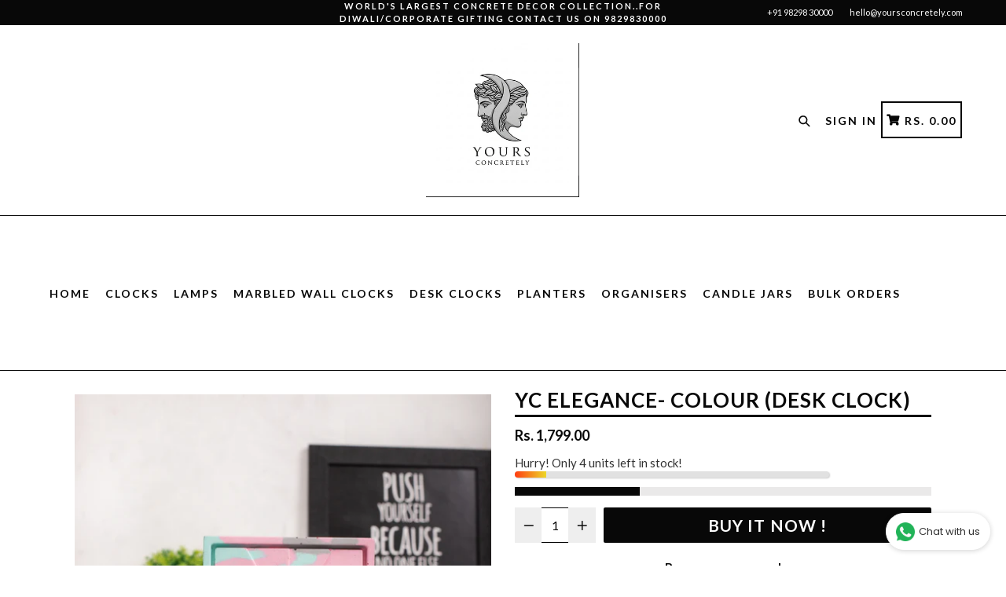

--- FILE ---
content_type: text/css
request_url: https://www.yoursconcretely.com/cdn/shop/t/16/assets/theme.scss.css?v=166232147178326505671726746849
body_size: 24071
content:
.slick-slider{position:relative;display:block;box-sizing:border-box;-webkit-touch-callout:none;-webkit-user-select:none;-khtml-user-select:none;-moz-user-select:none;-ms-user-select:none;user-select:none;-ms-touch-action:pan-y;touch-action:pan-y;-webkit-tap-highlight-color:transparent}.slick-list{position:relative;overflow:hidden;display:block;margin:0 auto;padding:0}.slick-list:focus{outline:none}.slick-list.dragging{cursor:pointer;cursor:hand}.slick-slider .slick-track,.slick-slider .slick-list{-webkit-transform:translate3d(0,0,0);-moz-transform:translate3d(0,0,0);-ms-transform:translate3d(0,0,0);-o-transform:translate3d(0,0,0);transform:translateZ(0)}.slick-track{position:relative;left:0;top:0;display:block}.slick-track:before,.slick-track:after{content:"";display:table}.slick-track:after{clear:both}.slick-loading .slick-track{visibility:hidden}.slick-slide{float:left;height:100%;min-height:1px;display:none}[dir=rtl] .slick-slide{float:right}.slick-slide img{display:block;margin:0 auto}.slick-slide.slick-loading img{display:none}.slick-slide.dragging img{pointer-events:none}.slick-initialized .slick-slide{display:inline-block}.slick-loading .slick-slide{visibility:hidden}.slick-vertical .slick-slide{display:block;height:auto;border:1px solid transparent}.slick-arrow.slick-hidden{display:none}.slick-loading .slick-list{background:#fff url(//www.yoursconcretely.com/cdn/shop/t/16/assets/ajax-loader.gif?v=41356863302472015721681127193) center center no-repeat}.slick-prev,.slick-next{position:absolute;display:block;height:20px;width:20px;line-height:0px;font-size:0px;cursor:pointer;background:transparent;color:transparent;top:50%;-webkit-transform:translate(0,-50%);-ms-transform:translate(0,-50%);transform:translateY(-50%);padding:0;border:none}.slick-prev:hover,.slick-prev:focus,.slick-next:hover,.slick-next:focus{background:transparent;color:transparent}.slick-prev:hover:before,.slick-prev:focus:before,.slick-next:hover:before,.slick-next:focus:before{opacity:1}.slick-prev.slick-disabled:before,.slick-next.slick-disabled:before{opacity:.25}.slick-prev:before,.slick-next:before{font-family:"slick-icons, sans-serif";font-size:20px;line-height:1;color:#000;opacity:.75;-webkit-font-smoothing:antialiased;-moz-osx-font-smoothing:grayscale}.slick-prev{left:-25px}[dir=rtl] .slick-prev{left:auto;right:-25px}.slick-prev:before{content:"\2190"}[dir=rtl] .slick-prev:before{content:"\2192"}.slick-next{right:-25px}[dir=rtl] .slick-next{left:-25px;right:auto}.slick-next:before{content:"\2192"}[dir=rtl] .slick-next:before{content:"\2190"}.slick-dotted.slick-slider{margin-bottom:30px}.slick-dots{position:absolute;bottom:-25px;list-style:none;display:block;text-align:center;padding:0;margin:0;width:100%}.slick-dots li{position:relative;display:inline-block;height:20px;width:20px;margin:0 5px;padding:0;cursor:pointer}.slick-dots li button{border:0;background:transparent;display:block;height:20px;width:20px;line-height:0px;font-size:0px;color:transparent;padding:5px;cursor:pointer}.slick-dots li button:hover:before,.slick-dots li button:focus:before{opacity:1}.slick-dots li button:before{position:absolute;top:0;left:0;content:"\2022";width:20px;height:20px;font-family:"slick-icons, sans-serif";font-size:6px;line-height:20px;text-align:center;color:#fff;opacity:.25;-webkit-font-smoothing:antialiased;-moz-osx-font-smoothing:grayscale}.slick-dots li.slick-active button:before{color:#fff;opacity:.75}*,*:before,*:after{box-sizing:border-box}body{margin:0}article,aside,details,figcaption,figure,footer,header,hgroup,main,menu,nav,section,summary{display:block}body,input,textarea,button,select{-webkit-font-smoothing:antialiased;-webkit-text-size-adjust:100%}a{background-color:transparent}b,strong{font-weight:700}em{font-style:italic}small{font-size:80%}sub,sup{font-size:75%;line-height:0;position:relative;vertical-align:baseline}sup{top:-.5em}sub{bottom:-.25em}img{max-width:100%;border:0}button,input,optgroup,select,textarea{color:inherit;font:inherit;margin:0}button[disabled],html input[disabled]{cursor:default}button::-moz-focus-inner,[type=button]::-moz-focus-inner,[type=reset]::-moz-focus-inner,[type=submit]::-moz-focus-inner{border-style:none;padding:0}button:-moz-focusring,[type=button]:-moz-focusring,[type=reset]:-moz-focusring,[type=submit]:-moz-focusring{outline:1px dotted ButtonText}input[type=search],input[type=number],input[type=email],input[type=password]{-webkit-appearance:none;-moz-appearance:none}table{width:100%;border-collapse:collapse;border-spacing:0}td,th{padding:0}textarea{overflow:auto;-webkit-appearance:none;-moz-appearance:none}[tabindex="-1"]:focus{outline:none}a,button,[role=button],input,label,select,textarea{touch-action:manipulation}.grid{*zoom: 1;list-style:none;padding:0;margin:0 0 0 -30px}.grid:after{content:"";display:table;clear:both}@media only screen and (max-width: 749px){.grid{margin-left:-22px}}.grid__item{float:left;padding-left:30px;width:100%}@media only screen and (max-width: 749px){.grid__item{padding-left:22px}}.grid__item[class*=--push]{position:relative}.grid--rev{direction:rtl;text-align:left}.grid--rev>.grid__item{direction:ltr;text-align:left;float:right}.one-whole{width:100%}.one-half{width:50%}.one-third{width:33.33333%}.two-thirds{width:66.66667%}.one-quarter{width:25%}.two-quarters{width:50%}.three-quarters{width:75%}.one-fifth{width:20%}.two-fifths{width:40%}.three-fifths{width:60%}.four-fifths{width:80%}.one-sixth{width:16.66667%}.two-sixths{width:33.33333%}.three-sixths{width:50%}.four-sixths{width:66.66667%}.five-sixths{width:83.33333%}.one-eighth{width:12.5%}.two-eighths{width:25%}.three-eighths{width:37.5%}.four-eighths{width:50%}.five-eighths{width:62.5%}.six-eighths{width:75%}.seven-eighths{width:87.5%}.one-tenth{width:10%}.two-tenths{width:20%}.three-tenths{width:30%}.four-tenths{width:40%}.five-tenths{width:50%}.six-tenths{width:60%}.seven-tenths{width:70%}.eight-tenths{width:80%}.nine-tenths{width:90%}.one-twelfth{width:8.33333%}.two-twelfths{width:16.66667%}.three-twelfths{width:25%}.four-twelfths{width:33.33333%}.five-twelfths{width:41.66667%}.six-twelfths{width:50%}.seven-twelfths{width:58.33333%}.eight-twelfths{width:66.66667%}.nine-twelfths{width:75%}.ten-twelfths{width:83.33333%}.eleven-twelfths{width:91.66667%}.show{display:block!important}.text-left{text-align:left!important}.text-right{text-align:right!important}.text-center{text-align:center!important}@media only screen and (max-width: 749px){.small--one-whole{width:100%}.small--one-half{width:50%}.small--one-third{width:33.33333%}.small--two-thirds{width:66.66667%}.small--one-quarter{width:25%}.small--two-quarters{width:50%}.small--three-quarters{width:75%}.small--one-fifth{width:20%}.small--two-fifths{width:40%}.small--three-fifths{width:60%}.small--four-fifths{width:80%}.small--one-sixth{width:16.66667%}.small--two-sixths{width:33.33333%}.small--three-sixths{width:50%}.small--four-sixths{width:66.66667%}.small--five-sixths{width:83.33333%}.small--one-eighth{width:12.5%}.small--two-eighths{width:25%}.small--three-eighths{width:37.5%}.small--four-eighths{width:50%}.small--five-eighths{width:62.5%}.small--six-eighths{width:75%}.small--seven-eighths{width:87.5%}.small--one-tenth{width:10%}.small--two-tenths{width:20%}.small--three-tenths{width:30%}.small--four-tenths{width:40%}.small--five-tenths{width:50%}.small--six-tenths{width:60%}.small--seven-tenths{width:70%}.small--eight-tenths{width:80%}.small--nine-tenths{width:90%}.small--one-twelfth{width:8.33333%}.small--two-twelfths{width:16.66667%}.small--three-twelfths{width:25%}.small--four-twelfths{width:33.33333%}.small--five-twelfths{width:41.66667%}.small--six-twelfths{width:50%}.small--seven-twelfths{width:58.33333%}.small--eight-twelfths{width:66.66667%}.small--nine-twelfths{width:75%}.small--ten-twelfths{width:83.33333%}.small--eleven-twelfths{width:91.66667%}.grid--uniform .small--one-half:nth-child(odd),.grid--uniform .small--one-third:nth-child(3n+1),.grid--uniform .small--one-quarter:nth-child(4n+1),.grid--uniform .small--one-fifth:nth-child(5n+1),.grid--uniform .small--one-sixth:nth-child(6n+1),.grid--uniform .small--two-sixths:nth-child(3n+1),.grid--uniform .small--three-sixths:nth-child(odd),.grid--uniform .small--one-eighth:nth-child(8n+1),.grid--uniform .small--two-eighths:nth-child(4n+1),.grid--uniform .small--four-eighths:nth-child(odd),.grid--uniform .small--five-tenths:nth-child(odd),.grid--uniform .small--one-twelfth:nth-child(12n+1),.grid--uniform .small--two-twelfths:nth-child(6n+1),.grid--uniform .small--three-twelfths:nth-child(4n+1),.grid--uniform .small--four-twelfths:nth-child(3n+1),.grid--uniform .small--six-twelfths:nth-child(odd){clear:both}.small--show{display:block!important}.small--hide{display:none!important}.small--text-left{text-align:left!important}.small--text-right{text-align:right!important}.small--text-center{text-align:center!important}}@media only screen and (min-width: 750px){.medium-up--one-whole{width:100%}.medium-up--one-half{width:50%}.medium-up--one-third{width:33.33333%}.medium-up--two-thirds{width:66.66667%}.medium-up--one-quarter{width:25%}.medium-up--two-quarters{width:50%}.medium-up--three-quarters{width:75%}.medium-up--one-fifth{width:20%}.medium-up--two-fifths{width:40%}.medium-up--three-fifths{width:60%}.medium-up--four-fifths{width:80%}.medium-up--one-sixth{width:16.66667%}.medium-up--two-sixths{width:33.33333%}.medium-up--three-sixths{width:50%}.medium-up--four-sixths{width:66.66667%}.medium-up--five-sixths{width:83.33333%}.medium-up--one-eighth{width:12.5%}.medium-up--two-eighths{width:25%}.medium-up--three-eighths{width:37.5%}.medium-up--four-eighths{width:50%}.medium-up--five-eighths{width:62.5%}.medium-up--six-eighths{width:75%}.medium-up--seven-eighths{width:87.5%}.medium-up--one-tenth{width:10%}.medium-up--two-tenths{width:20%}.medium-up--three-tenths{width:30%}.medium-up--four-tenths{width:40%}.medium-up--five-tenths{width:50%}.medium-up--six-tenths{width:60%}.medium-up--seven-tenths{width:70%}.medium-up--eight-tenths{width:80%}.medium-up--nine-tenths{width:90%}.medium-up--one-twelfth{width:8.33333%}.medium-up--two-twelfths{width:16.66667%}.medium-up--three-twelfths{width:25%}.medium-up--four-twelfths{width:33.33333%}.medium-up--five-twelfths{width:41.66667%}.medium-up--six-twelfths{width:50%}.medium-up--seven-twelfths{width:58.33333%}.medium-up--eight-twelfths{width:66.66667%}.medium-up--nine-twelfths{width:75%}.medium-up--ten-twelfths{width:83.33333%}.medium-up--eleven-twelfths{width:91.66667%}.grid--uniform .medium-up--one-half:nth-child(odd),.grid--uniform .medium-up--one-third:nth-child(3n+1),.grid--uniform .medium-up--one-quarter:nth-child(4n+1),.grid--uniform .medium-up--one-fifth:nth-child(5n+1),.grid--uniform .medium-up--one-sixth:nth-child(6n+1),.grid--uniform .medium-up--two-sixths:nth-child(3n+1),.grid--uniform .medium-up--three-sixths:nth-child(odd),.grid--uniform .medium-up--one-eighth:nth-child(8n+1),.grid--uniform .medium-up--two-eighths:nth-child(4n+1),.grid--uniform .medium-up--four-eighths:nth-child(odd),.grid--uniform .medium-up--five-tenths:nth-child(odd),.grid--uniform .medium-up--one-twelfth:nth-child(12n+1),.grid--uniform .medium-up--two-twelfths:nth-child(6n+1),.grid--uniform .medium-up--three-twelfths:nth-child(4n+1),.grid--uniform .medium-up--four-twelfths:nth-child(3n+1),.grid--uniform .medium-up--six-twelfths:nth-child(odd){clear:both}.medium-up--show{display:block!important}.medium-up--hide{display:none!important}.medium-up--text-left{text-align:left!important}.medium-up--text-right{text-align:right!important}.medium-up--text-center{text-align:center!important}}@media only screen and (min-width: 750px) and (max-width: 989px){.medium--one-whole{width:100%}.medium--one-half{width:50%}.medium--one-third{width:33.33333%}.medium--two-thirds{width:66.66667%}.medium--one-quarter{width:25%}.medium--two-quarters{width:50%}.medium--three-quarters{width:75%}.medium--one-fifth{width:20%}.medium--two-fifths{width:40%}.medium--three-fifths{width:60%}.medium--four-fifths{width:80%}.medium--one-sixth{width:16.66667%}.medium--two-sixths{width:33.33333%}.medium--three-sixths{width:50%}.medium--four-sixths{width:66.66667%}.medium--five-sixths{width:83.33333%}.medium--one-eighth{width:12.5%}.medium--two-eighths{width:25%}.medium--three-eighths{width:37.5%}.medium--four-eighths{width:50%}.medium--five-eighths{width:62.5%}.medium--six-eighths{width:75%}.medium--seven-eighths{width:87.5%}.medium--one-tenth{width:10%}.medium--two-tenths{width:20%}.medium--three-tenths{width:30%}.medium--four-tenths{width:40%}.medium--five-tenths{width:50%}.medium--six-tenths{width:60%}.medium--seven-tenths{width:70%}.medium--eight-tenths{width:80%}.medium--nine-tenths{width:90%}.medium--one-twelfth{width:8.33333%}.medium--two-twelfths{width:16.66667%}.medium--three-twelfths{width:25%}.medium--four-twelfths{width:33.33333%}.medium--five-twelfths{width:41.66667%}.medium--six-twelfths{width:50%}.medium--seven-twelfths{width:58.33333%}.medium--eight-twelfths{width:66.66667%}.medium--nine-twelfths{width:75%}.medium--ten-twelfths{width:83.33333%}.medium--eleven-twelfths{width:91.66667%}.grid--uniform .medium--one-half:nth-child(odd),.grid--uniform .medium--one-third:nth-child(3n+1),.grid--uniform .medium--one-quarter:nth-child(4n+1),.grid--uniform .medium--one-fifth:nth-child(5n+1),.grid--uniform .medium--one-sixth:nth-child(6n+1),.grid--uniform .medium--two-sixths:nth-child(3n+1),.grid--uniform .medium--three-sixths:nth-child(odd),.grid--uniform .medium--one-eighth:nth-child(8n+1),.grid--uniform .medium--two-eighths:nth-child(4n+1),.grid--uniform .medium--four-eighths:nth-child(odd),.grid--uniform .medium--five-tenths:nth-child(odd),.grid--uniform .medium--one-twelfth:nth-child(12n+1),.grid--uniform .medium--two-twelfths:nth-child(6n+1),.grid--uniform .medium--three-twelfths:nth-child(4n+1),.grid--uniform .medium--four-twelfths:nth-child(3n+1),.grid--uniform .medium--six-twelfths:nth-child(odd){clear:both}.medium--show{display:block!important}.medium--hide{display:none!important}.medium--text-left{text-align:left!important}.medium--text-right{text-align:right!important}.medium--text-center{text-align:center!important}}@media only screen and (min-width: 990px){.large-up--one-whole{width:100%}.large-up--one-half{width:50%}.large-up--one-third{width:33.33333%}.large-up--two-thirds{width:66.66667%}.large-up--one-quarter{width:25%}.large-up--two-quarters{width:50%}.large-up--three-quarters{width:75%}.large-up--one-fifth{width:20%}.large-up--two-fifths{width:40%}.large-up--three-fifths{width:60%}.large-up--four-fifths{width:80%}.large-up--one-sixth{width:16.66667%}.large-up--two-sixths{width:33.33333%}.large-up--three-sixths{width:50%}.large-up--four-sixths{width:66.66667%}.large-up--five-sixths{width:83.33333%}.large-up--one-eighth{width:12.5%}.large-up--two-eighths{width:25%}.large-up--three-eighths{width:37.5%}.large-up--four-eighths{width:50%}.large-up--five-eighths{width:62.5%}.large-up--six-eighths{width:75%}.large-up--seven-eighths{width:87.5%}.large-up--one-tenth{width:10%}.large-up--two-tenths{width:20%}.large-up--three-tenths{width:30%}.large-up--four-tenths{width:40%}.large-up--five-tenths{width:50%}.large-up--six-tenths{width:60%}.large-up--seven-tenths{width:70%}.large-up--eight-tenths{width:80%}.large-up--nine-tenths{width:90%}.large-up--one-twelfth{width:8.33333%}.large-up--two-twelfths{width:16.66667%}.large-up--three-twelfths{width:25%}.large-up--four-twelfths{width:33.33333%}.large-up--five-twelfths{width:41.66667%}.large-up--six-twelfths{width:50%}.large-up--seven-twelfths{width:58.33333%}.large-up--eight-twelfths{width:66.66667%}.large-up--nine-twelfths{width:75%}.large-up--ten-twelfths{width:83.33333%}.large-up--eleven-twelfths{width:91.66667%}.grid--uniform .large-up--one-half:nth-child(odd),.grid--uniform .large-up--one-third:nth-child(3n+1),.grid--uniform .large-up--one-quarter:nth-child(4n+1),.grid--uniform .large-up--one-fifth:nth-child(5n+1),.grid--uniform .large-up--one-sixth:nth-child(6n+1),.grid--uniform .large-up--two-sixths:nth-child(3n+1),.grid--uniform .large-up--three-sixths:nth-child(odd),.grid--uniform .large-up--one-eighth:nth-child(8n+1),.grid--uniform .large-up--two-eighths:nth-child(4n+1),.grid--uniform .large-up--four-eighths:nth-child(odd),.grid--uniform .large-up--five-tenths:nth-child(odd),.grid--uniform .large-up--one-twelfth:nth-child(12n+1),.grid--uniform .large-up--two-twelfths:nth-child(6n+1),.grid--uniform .large-up--three-twelfths:nth-child(4n+1),.grid--uniform .large-up--four-twelfths:nth-child(3n+1),.grid--uniform .large-up--six-twelfths:nth-child(odd){clear:both}.large-up--show{display:block!important}.large-up--hide{display:none!important}.large-up--text-left{text-align:left!important}.large-up--text-right{text-align:right!important}.large-up--text-center{text-align:center!important}}@media only screen and (max-width: 749px){.small--push-one-half{left:50%}.small--push-one-third{left:33.33333%}.small--push-two-thirds{left:66.66667%}.small--push-one-quarter{left:25%}.small--push-two-quarters{left:50%}.small--push-three-quarters{left:75%}.small--push-one-fifth{left:20%}.small--push-two-fifths{left:40%}.small--push-three-fifths{left:60%}.small--push-four-fifths{left:80%}.small--push-one-sixth{left:16.66667%}.small--push-two-sixths{left:33.33333%}.small--push-three-sixths{left:50%}.small--push-four-sixths{left:66.66667%}.small--push-five-sixths{left:83.33333%}.small--push-one-eighth{left:12.5%}.small--push-two-eighths{left:25%}.small--push-three-eighths{left:37.5%}.small--push-four-eighths{left:50%}.small--push-five-eighths{left:62.5%}.small--push-six-eighths{left:75%}.small--push-seven-eighths{left:87.5%}.small--push-one-tenth{left:10%}.small--push-two-tenths{left:20%}.small--push-three-tenths{left:30%}.small--push-four-tenths{left:40%}.small--push-five-tenths{left:50%}.small--push-six-tenths{left:60%}.small--push-seven-tenths{left:70%}.small--push-eight-tenths{left:80%}.small--push-nine-tenths{left:90%}.small--push-one-twelfth{left:8.33333%}.small--push-two-twelfths{left:16.66667%}.small--push-three-twelfths{left:25%}.small--push-four-twelfths{left:33.33333%}.small--push-five-twelfths{left:41.66667%}.small--push-six-twelfths{left:50%}.small--push-seven-twelfths{left:58.33333%}.small--push-eight-twelfths{left:66.66667%}.small--push-nine-twelfths{left:75%}.small--push-ten-twelfths{left:83.33333%}.small--push-eleven-twelfths{left:91.66667%}}@media only screen and (min-width: 750px){.medium-up--push-one-half{left:50%}.medium-up--push-one-third{left:33.33333%}.medium-up--push-two-thirds{left:66.66667%}.medium-up--push-one-quarter{left:25%}.medium-up--push-two-quarters{left:50%}.medium-up--push-three-quarters{left:75%}.medium-up--push-one-fifth{left:20%}.medium-up--push-two-fifths{left:40%}.medium-up--push-three-fifths{left:60%}.medium-up--push-four-fifths{left:80%}.medium-up--push-one-sixth{left:16.66667%}.medium-up--push-two-sixths{left:33.33333%}.medium-up--push-three-sixths{left:50%}.medium-up--push-four-sixths{left:66.66667%}.medium-up--push-five-sixths{left:83.33333%}.medium-up--push-one-eighth{left:12.5%}.medium-up--push-two-eighths{left:25%}.medium-up--push-three-eighths{left:37.5%}.medium-up--push-four-eighths{left:50%}.medium-up--push-five-eighths{left:62.5%}.medium-up--push-six-eighths{left:75%}.medium-up--push-seven-eighths{left:87.5%}.medium-up--push-one-tenth{left:10%}.medium-up--push-two-tenths{left:20%}.medium-up--push-three-tenths{left:30%}.medium-up--push-four-tenths{left:40%}.medium-up--push-five-tenths{left:50%}.medium-up--push-six-tenths{left:60%}.medium-up--push-seven-tenths{left:70%}.medium-up--push-eight-tenths{left:80%}.medium-up--push-nine-tenths{left:90%}.medium-up--push-one-twelfth{left:8.33333%}.medium-up--push-two-twelfths{left:16.66667%}.medium-up--push-three-twelfths{left:25%}.medium-up--push-four-twelfths{left:33.33333%}.medium-up--push-five-twelfths{left:41.66667%}.medium-up--push-six-twelfths{left:50%}.medium-up--push-seven-twelfths{left:58.33333%}.medium-up--push-eight-twelfths{left:66.66667%}.medium-up--push-nine-twelfths{left:75%}.medium-up--push-ten-twelfths{left:83.33333%}.medium-up--push-eleven-twelfths{left:91.66667%}}@media only screen and (min-width: 750px) and (max-width: 989px){.medium--push-one-half{left:50%}.medium--push-one-third{left:33.33333%}.medium--push-two-thirds{left:66.66667%}.medium--push-one-quarter{left:25%}.medium--push-two-quarters{left:50%}.medium--push-three-quarters{left:75%}.medium--push-one-fifth{left:20%}.medium--push-two-fifths{left:40%}.medium--push-three-fifths{left:60%}.medium--push-four-fifths{left:80%}.medium--push-one-sixth{left:16.66667%}.medium--push-two-sixths{left:33.33333%}.medium--push-three-sixths{left:50%}.medium--push-four-sixths{left:66.66667%}.medium--push-five-sixths{left:83.33333%}.medium--push-one-eighth{left:12.5%}.medium--push-two-eighths{left:25%}.medium--push-three-eighths{left:37.5%}.medium--push-four-eighths{left:50%}.medium--push-five-eighths{left:62.5%}.medium--push-six-eighths{left:75%}.medium--push-seven-eighths{left:87.5%}.medium--push-one-tenth{left:10%}.medium--push-two-tenths{left:20%}.medium--push-three-tenths{left:30%}.medium--push-four-tenths{left:40%}.medium--push-five-tenths{left:50%}.medium--push-six-tenths{left:60%}.medium--push-seven-tenths{left:70%}.medium--push-eight-tenths{left:80%}.medium--push-nine-tenths{left:90%}.medium--push-one-twelfth{left:8.33333%}.medium--push-two-twelfths{left:16.66667%}.medium--push-three-twelfths{left:25%}.medium--push-four-twelfths{left:33.33333%}.medium--push-five-twelfths{left:41.66667%}.medium--push-six-twelfths{left:50%}.medium--push-seven-twelfths{left:58.33333%}.medium--push-eight-twelfths{left:66.66667%}.medium--push-nine-twelfths{left:75%}.medium--push-ten-twelfths{left:83.33333%}.medium--push-eleven-twelfths{left:91.66667%}}@media only screen and (min-width: 990px){.large-up--push-one-half{left:50%}.large-up--push-one-third{left:33.33333%}.large-up--push-two-thirds{left:66.66667%}.large-up--push-one-quarter{left:25%}.large-up--push-two-quarters{left:50%}.large-up--push-three-quarters{left:75%}.large-up--push-one-fifth{left:20%}.large-up--push-two-fifths{left:40%}.large-up--push-three-fifths{left:60%}.large-up--push-four-fifths{left:80%}.large-up--push-one-sixth{left:16.66667%}.large-up--push-two-sixths{left:33.33333%}.large-up--push-three-sixths{left:50%}.large-up--push-four-sixths{left:66.66667%}.large-up--push-five-sixths{left:83.33333%}.large-up--push-one-eighth{left:12.5%}.large-up--push-two-eighths{left:25%}.large-up--push-three-eighths{left:37.5%}.large-up--push-four-eighths{left:50%}.large-up--push-five-eighths{left:62.5%}.large-up--push-six-eighths{left:75%}.large-up--push-seven-eighths{left:87.5%}.large-up--push-one-tenth{left:10%}.large-up--push-two-tenths{left:20%}.large-up--push-three-tenths{left:30%}.large-up--push-four-tenths{left:40%}.large-up--push-five-tenths{left:50%}.large-up--push-six-tenths{left:60%}.large-up--push-seven-tenths{left:70%}.large-up--push-eight-tenths{left:80%}.large-up--push-nine-tenths{left:90%}.large-up--push-one-twelfth{left:8.33333%}.large-up--push-two-twelfths{left:16.66667%}.large-up--push-three-twelfths{left:25%}.large-up--push-four-twelfths{left:33.33333%}.large-up--push-five-twelfths{left:41.66667%}.large-up--push-six-twelfths{left:50%}.large-up--push-seven-twelfths{left:58.33333%}.large-up--push-eight-twelfths{left:66.66667%}.large-up--push-nine-twelfths{left:75%}.large-up--push-ten-twelfths{left:83.33333%}.large-up--push-eleven-twelfths{left:91.66667%}}.clearfix{*zoom: 1}.clearfix:after{content:"";display:table;clear:both}.visually-hidden,.icon__fallback-text{position:absolute!important;overflow:hidden;clip:rect(0 0 0 0);height:1px;width:1px;margin:-1px;padding:0;border:0}.visibility-hidden{visibility:hidden}.js-focus-hidden:focus{outline:none}.no-js:not(html){display:none}.no-js .no-js:not(html){display:block}.no-js .js{display:none}.hide{display:none!important}.skip-link:focus{clip:auto;width:auto;height:auto;margin:0;color:#080808;background-color:#fff;padding:10px;opacity:1;z-index:10000;transition:none}.box{background:no-repeat;background-color:#f7f7f7;background-size:contain}.ratio-container{position:relative}.ratio-container:after{display:block;height:0;width:100%;padding-bottom:50%;content:""}.ratio-container>*{position:absolute;top:0;left:0;width:100%;height:100%}body,html{background-color:#fff;color:#080808}.page-width{*zoom: 1;max-width:1200px;margin:0 auto}.page-width:after{content:"";display:table;clear:both}.main-content{display:block;padding-top:15px}@media only screen and (min-width: 750px){.main-content{padding-top:30px}}.section-header{margin-bottom:15px}@media only screen and (min-width: 750px){.section-header{margin-bottom:10px}}blockquote{font-size:1.2em;font-style:normal;text-align:center;padding:0 30px;margin:0}.rte blockquote{border-color:#000;border-width:1px 0;border-style:solid;padding:30px 0;margin-bottom:27.5px}blockquote p+cite{margin-top:27.5px}blockquote cite{display:block;font-size:.85em;font-weight:400}blockquote cite:before{content:"\2014  "}code,pre{font-family:Consolas,monospace;font-size:1em}pre{overflow:auto}body,input,textarea,button,select{font-size:15px;font-family:Lato,HelveticaNeue,Helvetica Neue,sans-serif;color:#080808;line-height:1.5}@media only screen and (max-width: 989px){input,textarea,select,button{font-size:16px}}h1,.h1,h2,.h2,h3,.h3,h4,.h4,h5,.h5,h6,.h6{margin:0 0 7.5px;font-family:Lato,HelveticaNeue,Helvetica Neue,sans-serif;font-weight:700;line-height:1.2;overflow-wrap:break-word;word-wrap:break-word}h1 a,.h1 a,h2 a,.h2 a,h3 a,.h3 a,h4 a,.h4 a,h5 a,.h5 a,h6 a,.h6 a{color:inherit;text-decoration:none;font-weight:inherit}h1,.h1{font-size:2.33333em;text-transform:none;letter-spacing:0}@media only screen and (max-width: 749px){h1,.h1{font-size:2.13333em}}h2,.h2{font-size:1.33333em;text-transform:uppercase;letter-spacing:.1em}@media only screen and (max-width: 749px){h2,.h2{font-size:1.2em}}h3,.h3{font-size:1.73333em;text-transform:none;letter-spacing:0}@media only screen and (max-width: 749px){h3,.h3{font-size:1.33333em}}h4,.h4{font-size:1.13333em}@media only screen and (max-width: 749px){h4,.h4{font-size:1em}}h5,.h5{font-size:1em}@media only screen and (max-width: 749px){h5,.h5{font-size:.86667em}}h6,.h6{font-size:.93333em}@media only screen and (max-width: 749px){h6,.h6{font-size:.8em}}.rte{color:#080808;margin-bottom:15px}.rte:last-child{margin-bottom:0}.rte h1,.rte .h1,.rte h2,.rte .h2,.rte h3,.rte .h3,.rte h4,.rte .h4,.rte h5,.rte .h5,.rte h6,.rte .h6{margin-top:55px;margin-bottom:27.5px}.rte h1:first-child,.rte .h1:first-child,.rte h2:first-child,.rte .h2:first-child,.rte h3:first-child,.rte .h3:first-child,.rte h4:first-child,.rte .h4:first-child,.rte h5:first-child,.rte .h5:first-child,.rte h6:first-child,.rte .h6:first-child{margin-top:0}.rte li{margin-bottom:4px;list-style:inherit}.rte li:last-child{margin-bottom:0}.rte-setting{margin-bottom:8.33333px}.rte-setting:last-child{margin-bottom:0}p{color:#080808;margin:0 0 8.33333px}@media only screen and (max-width: 749px){p{font-size:.93333em}}p:last-child{margin-bottom:0}li{list-style:none}.fine-print{font-size:.93333em;font-style:italic}.txt--minor{font-size:80%}.txt--emphasis{font-style:italic}.address{margin-bottom:55px}.mega-title,.mega-subtitle{text-shadow:0 0 15px rgba(0,0,0,.1)}.mega-title{margin-bottom:0}.mega-title--large{font-size:2.26667em}@media only screen and (min-width: 750px){.mega-title--large{font-size:4.33333em}}@media only screen and (min-width: 750px){.mega-subtitle{font-size:1.26667em;margin:0 auto;max-width:75%}}.mega-subtitle p{color:inherit}.mega-subtitle--large{font-size:1.13333em;font-weight:700}@media only screen and (min-width: 750px){.mega-subtitle--large{font-size:1.53333em}}.icon{display:inline-block;width:20px;height:20px;vertical-align:middle;fill:currentColor}.no-svg .icon{display:none}svg.icon:not(.icon--full-color) circle,svg.icon:not(.icon--full-color) ellipse,svg.icon:not(.icon--full-color) g,svg.icon:not(.icon--full-color) line,svg.icon:not(.icon--full-color) path,svg.icon:not(.icon--full-color) polygon,svg.icon:not(.icon--full-color) polyline,svg.icon:not(.icon--full-color) rect,symbol.icon:not(.icon--full-color) circle,symbol.icon:not(.icon--full-color) ellipse,symbol.icon:not(.icon--full-color) g,symbol.icon:not(.icon--full-color) line,symbol.icon:not(.icon--full-color) path,symbol.icon:not(.icon--full-color) polygon,symbol.icon:not(.icon--full-color) polyline,symbol.icon:not(.icon--full-color) rect{fill:inherit;stroke:inherit}.no-svg .icon__fallback-text{position:static!important;overflow:inherit;clip:none;height:auto;width:auto;margin:0}.payment-icons{-moz-user-select:none;-ms-user-select:none;-webkit-user-select:none;user-select:none;cursor:default}.payment-icons .icon{width:30px;height:30px}.payment-icons .icon-shopify_pay{width:75px;height:auto}.payment-icons .icon-klarna{width:48px;height:auto}.social-icons .icon{width:18px;height:18px}@media only screen and (min-width: 750px){.social-icons .icon{width:20px;height:20px}}.social-icons .icon.icon--wide{width:40px}ul,ol{margin:0;padding:0}ol{list-style:decimal}.list--inline{padding:0;margin:0}.list--inline>li{display:inline-block;margin-bottom:0;vertical-align:middle}.rte img{height:auto}.rte table{table-layout:fixed}.rte ul,.rte ol{margin:0 0 7.5px 18px}.rte ul.list--inline,.rte ol.list--inline{margin-left:0}.rte ul{list-style:disc outside}.rte ul ul{list-style:circle outside}.rte ul ul ul{list-style:square outside}.rte a:not(.btn){border-bottom:1px solid currentColor;padding-bottom:1px}.text-center.rte ul,.text-center.rte ol,.text-center .rte ul,.text-center .rte ol{margin-left:0;list-style-position:inside}.scrollable-wrapper{max-width:100%;overflow:auto;-webkit-overflow-scrolling:touch}a{color:#080808;text-decoration:none}a.classic-link{text-decoration:underline}a[href^=tel],a[href^=mailto]{color:inherit}.btn{-moz-user-select:none;-ms-user-select:none;-webkit-user-select:none;user-select:none;-webkit-appearance:none;-moz-appearance:none;appearance:none;display:inline-block;width:auto;text-decoration:none;text-align:center;vertical-align:middle;cursor:pointer;border:1px solid transparent;border-radius:2px;padding:8px 15px;background-color:#080808;color:#fff;font-family:Lato,HelveticaNeue,Helvetica Neue,sans-serif;font-weight:700;text-transform:uppercase;letter-spacing:.08em;white-space:normal;font-size:13px}@media only screen and (min-width: 750px){.btn{padding:7px 18px}}.btn:hover,.btn:focus{opacity:.9}.btn .icon-arrow-right,.btn .icon-arrow-left{height:9px}.btn[disabled]{cursor:default;opacity:.5;background-color:#080808;color:#fff}.btn_sp{-moz-user-select:none;-ms-user-select:none;-webkit-user-select:none;user-select:none;-webkit-appearance:none;-moz-appearance:none;appearance:none;display:inline-block;width:auto;text-decoration:none;text-align:center;vertical-align:middle;cursor:pointer;border:1px solid transparent;border-radius:2px;padding:8px 15px;background-color:#080808;color:#fff;font-family:Lato,HelveticaNeue,Helvetica Neue,sans-serif;font-weight:700;text-transform:uppercase;letter-spacing:.08em;white-space:normal;font-size:13px}@media only screen and (min-width: 750px){.btn_sp{padding:7px 18px}}.btn_sp:hover,.btn_sp:focus{opacity:.9}.btn_sp .icon-arrow-right,.btn_sp .icon-arrow-left{height:9px}.btn_sp[disabled]{cursor:default;opacity:.5;background-color:#080808;color:#fff}.btn--small{font-family:Lato,HelveticaNeue,Helvetica Neue,sans-serif;padding:8px 10px;font-size:.8em;line-height:1}.btn--secondary{background-color:#fff;color:#3d4246;border-color:#000}@media only screen and (max-width: 749px){.btn--small-wide{padding-left:50px;padding-right:50px}}.btn--link{background-color:transparent;border:0;margin:0;color:#080808;text-align:left}.btn--link:hover,.btn--link:focus{opacity:.9}.btn--link .icon{vertical-align:middle}.btn--narrow{padding-left:15px;padding-right:15px}.btn--disabled{opacity:.5;cursor:default}.btn--disabled:hover,.btn--disabled:focus{opacity:.5}.btn--has-icon-after .icon{margin-left:10px}.btn--has-icon-before .icon{margin-right:10px}.text-link{display:inline;border:0 none;background:none;padding:0;margin:0}.return-link-wrapper{margin:27.5px auto}@media only screen and (max-width: 749px){.return-link-wrapper{margin-bottom:-15px}.return-link-wrapper .btn{display:block}}table{margin-bottom:27.5px}th{font-family:Lato,HelveticaNeue,Helvetica Neue,sans-serif;font-weight:700}th,td{text-align:left;border:1px solid black;padding:10px 14px}@media only screen and (max-width: 749px){.responsive-table thead{display:none}.responsive-table tr{display:block}.responsive-table tr,.responsive-table td{float:left;clear:both;width:100%}.responsive-table th,.responsive-table td{display:block;text-align:right;padding:27.5px;border:0;margin:0}.responsive-table td:before{content:attr(data-label);float:left;text-align:center;font-size:12px;padding-right:10px}.responsive-table__row+.responsive-table__row,tfoot>.responsive-table__row:first-child{position:relative;margin-top:10px;padding-top:55px}.responsive-table__row+.responsive-table__row:after,tfoot>.responsive-table__row:first-child:after{content:"";display:block;position:absolute;top:0;left:27.5px;right:27.5px;border-bottom:1px solid black}}svg:not(:root){overflow:hidden}.video-wrapper{position:relative;overflow:hidden;max-width:100%;padding-bottom:56.25%;height:0;height:auto}.video-wrapper iframe{position:absolute;top:0;left:0;width:100%;height:100%}form{margin:0}fieldset{border:1px solid black;margin:0 0 55px;padding:27.5px}legend{border:0;padding:0}button,input[type=submit]{cursor:pointer}label{display:block;margin-bottom:5px}@media only screen and (max-width: 749px){label{font-size:.86667em}}[type=radio]+label,[type=checkbox]+label{display:inline-block;margin-bottom:0}label[for]{cursor:pointer}input,textarea,select{border:1px solid black;background-color:#fff;color:#000;max-width:100%;line-height:1.5;border-radius:2px}input:focus,textarea:focus,select:focus{border-color:#000}input[disabled],textarea[disabled],select[disabled]{cursor:default;background-color:#f4f4f4;border-color:#f4f4f4}input.input--error::-webkit-input-placeholder,textarea.input--error::-webkit-input-placeholder,select.input--error::-webkit-input-placeholder{color:#d20000;opacity:.5}input.input--error::-moz-placeholder,textarea.input--error::-moz-placeholder,select.input--error::-moz-placeholder{color:#d20000;opacity:.5}input.input--error:-ms-input-placeholder,textarea.input--error:-ms-input-placeholder,select.input--error:-ms-input-placeholder{color:#d20000;opacity:.5}input.input--error::-ms-input-placeholder,textarea.input--error::-ms-input-placeholder,select.input--error::-ms-input-placeholder{color:#d20000;opacity:1}input.hidden-placeholder::-webkit-input-placeholder,textarea.hidden-placeholder::-webkit-input-placeholder,select.hidden-placeholder::-webkit-input-placeholder{color:transparent}input.hidden-placeholder::-moz-placeholder,textarea.hidden-placeholder::-moz-placeholder,select.hidden-placeholder::-moz-placeholder{color:transparent}input.hidden-placeholder:-ms-input-placeholder,textarea.hidden-placeholder:-ms-input-placeholder,select.hidden-placeholder:-ms-input-placeholder{color:transparent}input.hidden-placeholder::-ms-input-placeholder,textarea.hidden-placeholder::-ms-input-placeholder,select.hidden-placeholder::-ms-input-placeholder{opacity:1}textarea{min-height:100px}input.input--error,select.input--error,textarea.input--error{border-color:#d20000;background-color:#fff8f8;color:#d20000}select{-webkit-appearance:none;-moz-appearance:none;appearance:none;background-position:right center;background-image:url(//www.yoursconcretely.com/cdn/shop/t/16/assets/ico-select.svg?v=155563818344741998551681127214);background-repeat:no-repeat;background-position:right 10px center;line-height:1.2;text-indent:.01px;text-overflow:"";cursor:pointer;padding:8px 28px 8px 15px}@media only screen and (min-width: 750px){select{padding-top:10px;padding-left:18px;padding-bottom:10px}}.ie9 select{padding-right:10px;background-image:none}optgroup{font-weight:700}option{color:#080808;background-color:#fff}select::-ms-expand{display:none}.label--hidden{position:absolute;height:0;width:0;margin-bottom:0;overflow:hidden;clip:rect(1px,1px,1px,1px)}.ie9 .label--hidden{position:static;height:auto;width:auto;margin-bottom:2px;overflow:visible;clip:initial}::-webkit-input-placeholder{color:#000;opacity:.6}::-moz-placeholder{color:#000;opacity:.6}:-ms-input-placeholder{color:#000;opacity:.6}::-ms-input-placeholder{color:#000;opacity:1}.label--error{color:#d20000}input,textarea{padding:8px 15px}@media only screen and (min-width: 750px){input,textarea{padding:10px 18px}}.form-vertical input,.form-vertical select,.form-vertical textarea{display:block;width:100%;margin-bottom:8.33333px}.form-vertical [type=radio],.form-vertical [type=checkbox]{display:inline-block;width:auto;margin-right:5px}.form-vertical [type=submit],.form-vertical .btn{display:inline-block;width:auto}.note,.form--success,.errors{padding:8px;margin:0 0 27.5px}@media only screen and (min-width: 750px){.note,.form--success,.errors{padding:10px}}.note{border:1px solid black}.form--success{border:1px solid #19a340;background-color:#f8fff9;color:#19a340}.errors{border:1px solid #d20000;background-color:#fff8f8;color:#d20000}.errors ul{list-style:none;padding:0;margin:0}.errors a{color:#d20000;text-decoration:underline}.input-group{position:relative;display:table;width:100%;border-collapse:separate}.form-vertical .input-group{margin-bottom:55px}.input-group__field,.input-group__btn{display:table-cell;vertical-align:middle;margin:0}.input-group__field,.input-group__btn .btn{height:42px;padding-top:0;padding-bottom:0}@media only screen and (min-width: 750px){.input-group__field,.input-group__btn .btn{height:40px}}.input-group__field{width:100%;border-right:0;border-radius:2px 0 0 2px}.form-vertical .input-group__field{margin:0}.input-group__btn{white-space:nowrap;width:1%}.input-group__btn .btn{border-radius:0 2px 2px 0;white-space:nowrap}.site-header__logo img{display:block}.site-nav{padding:0;text-align:left}.site-nav a{padding:30px 8px}.count-column.center{text-align:center}.site-nav--has-dropdown:hover .site-nav__dropdown,.site-nav--has-dropdown:focus .site-nav__dropdown{display:block}.site-nav__dropdown{top:100%}.site-nav--centered{padding-bottom:22px}.site-nav__link{display:block;white-space:nowrap}.site-nav--centered .site-nav__link{padding-top:0}.site-nav__link .icon-chevron-down{width:8px;height:8px;margin-left:2px}.site-nav__link.site-nav--active-dropdown{border:1px solid black;border-bottom:1px solid transparent;z-index:2}.site-nav--has-dropdown{position:relative}.site-nav--has-centered-dropdown{position:static}.site-nav__dropdown{display:none;position:absolute;padding:11px 0;margin:0;z-index:7;text-align:left;border:1px solid black;background:#fff;left:-1px;top:52px}.site-nav__dropdown .site-nav__link{padding:4px 15px}.site-nav--active-dropdown .site-nav__dropdown,.site-nav__dropdown li{display:block}.site-nav li.grand{position:relative}.site-nav--dropdown--sub{position:absolute;display:none;min-width:160px;right:-160px;top:-1px;border:1px solid black;background-color:#fff}.site-nav li.grand:hover>.site-nav--dropdown--sub{display:block}.site-nav__dropdown--centered{width:100%;border:0;background:none;padding:0;text-align:center}.site-nav__childlist{display:inline-block;border:1px solid black;background:#fff;padding:11px 17px;text-align:left}.site-nav__child-link:hover{color:#dcdcdc}.site-nav__childlist-grid{display:-webkit-flex;display:-ms-flexbox;display:flex;width:100%;-webkit-flex-wrap:wrap;-moz-flex-wrap:wrap;-ms-flex-wrap:wrap;flex-wrap:wrap;width:auto}.site-nav__childlist-grid .grid-view-item__link{padding:0}.site-nav__childlist-item{-webkit-flex:0 1 auto;-moz-flex:0 1 auto;-ms-flex:0 1 auto;flex:0 1 auto;margin-bottom:15px}.site-nav__child-link--parent{font-weight:700;margin:4px 0}.page-width{padding-left:55px;padding-right:55px}@media only screen and (max-width: 749px){.page-width{padding-left:22px;padding-right:22px}}@media only screen and (min-width: 750px) and (max-width: 989px){.page-width{padding-left:30px;padding-right:30px}}.page-container{transition:all .45s cubic-bezier(.29,.63,.44,1);position:relative;overflow:hidden}hr{margin:25px 0;border:0;border-bottom:1px solid black}.hr--small{padding:10px 0;margin:0}.hr--invisible{border-bottom:0}.border-bottom{border-bottom:1px solid black}.border-top{border-top:1px solid black}.empty-page-content{padding:125px 55px}@media only screen and (max-width: 749px){.empty-page-content{padding-left:22px;padding-right:22px}}.grid--table{display:table;table-layout:fixed;width:100%}.grid--table>.grid__item{float:none;display:table-cell;vertical-align:middle}.grid--no-gutters{margin-left:0}.grid--no-gutters .grid__item{padding-left:0}.grid--half-gutters{margin-left:-15px}.grid--half-gutters>.grid__item{padding-left:15px}.grid--double-gutters{margin-left:-60px}.grid--double-gutters>.grid__item{padding-left:60px}.grid--flush-bottom{margin-bottom:-30px;overflow:auto}.grid--flush-bottom>.grid__item{margin-bottom:30px}.is-transitioning{display:block!important;visibility:visible!important}@-webkit-keyframes spin{0%{-ms-transform:rotate(0deg);-webkit-transform:rotate(0deg);transform:rotate(0)}to{-ms-transform:rotate(360deg);-webkit-transform:rotate(360deg);transform:rotate(360deg)}}@-moz-keyframes spin{0%{-ms-transform:rotate(0deg);-webkit-transform:rotate(0deg);transform:rotate(0)}to{-ms-transform:rotate(360deg);-webkit-transform:rotate(360deg);transform:rotate(360deg)}}@-ms-keyframes spin{0%{-ms-transform:rotate(0deg);-webkit-transform:rotate(0deg);transform:rotate(0)}to{-ms-transform:rotate(360deg);-webkit-transform:rotate(360deg);transform:rotate(360deg)}}@keyframes spin{0%{-ms-transform:rotate(0deg);-webkit-transform:rotate(0deg);transform:rotate(0)}to{-ms-transform:rotate(360deg);-webkit-transform:rotate(360deg);transform:rotate(360deg)}}.drawer{display:none;position:absolute;overflow:hidden;-webkit-overflow-scrolling:touch;z-index:9;background-color:#fff;transition:all .45s cubic-bezier(.29,.63,.44,1)}.drawer input[type=text],.drawer textarea{background-color:#fff;color:#080808}.js-drawer-open{overflow:hidden}.drawer--top{width:100%}.js-drawer-open-top .drawer--top{-ms-transform:translateY(100%);-webkit-transform:translateY(100%);transform:translateY(100%);display:block}.drawer-page-content:after{visibility:hidden;opacity:0;content:"";display:block;position:fixed;top:0;left:0;width:100%;height:100%;background-color:#0009;z-index:8;transition:all .45s cubic-bezier(.29,.63,.44,1)}.js-drawer-open .drawer-page-content:after{visibility:visible;opacity:1}.drawer__title,.drawer__close{display:table-cell;vertical-align:middle}.drawer__close-button{background:none;border:0 none;position:relative;right:-15px;height:100%;width:60px;padding:0 20px;color:inherit;font-size:1.2em}.drawer__close-button:active,.drawer__close-button:focus{background-color:#0009}.grid--view-items{overflow:auto;margin-bottom:-15px}.grid-view-item{margin:0 auto 15px}.custom__item .grid-view-item{margin-bottom:0}.grid-view-item__title{margin-bottom:0;font-weight:400;color:#080808}.grid-view-item__meta{margin-top:8px}@media only screen and (max-width: 749px){.grid-view-item__title,.grid-view-item__meta{font-size:.93333em}}.product-price__price{display:inline-block;color:#080808}.product-price__sale{padding-right:0}.grid-view-item .product-price__price{font-size:18px;color:#000;font-weight:700}.grid-view-item .product-price__sale,.grid-view-item .product__price--sale{color:#4c4a87}.grid-view-item__link{display:block}.grid-view-item__vendor{margin-top:4px;color:#080808;font-size:.86667em;text-transform:uppercase}@media only screen and (max-width: 749px){.grid-view-item__vendor{font-size:.8em}}.grid-view-item__image-wrapper{margin:0 auto 15px;position:relative;width:100%}.grid-view-item__image{display:block;margin:0 auto;width:100%}.grid-view-item__image-wrapper .grid-view-item__image{position:absolute;top:0}.grid-view-item--sold-out .grid-view-item__image{opacity:.5}.grid-view-item__image.lazyload{opacity:0}.ie9 .grid-view-item__image{opacity:1}.list-view-item{display:table;table-layout:fixed;margin-bottom:22px;width:100%}.list-view-item:last-child{margin-bottom:0}@media only screen and (min-width: 750px){.list-view-item{border-bottom:1px solid black;padding-bottom:22px}.list-view-item:last-child{padding-bottom:0;border-bottom:0}}.list-view-item__image{max-height:95px}.list-view-item__image-column{display:table-cell;vertical-align:middle;width:130px}@media only screen and (max-width: 749px){.list-view-item__image-column{width:85px}}.list-view-item__image-wrapper{position:relative;margin-right:15px}@media only screen and (max-width: 749px){.list-view-item__image-wrapper{margin-right:7.5px}}.list-view-item__title-column{display:table-cell;vertical-align:middle}.list-view-item__title{color:#080808;font-size:1.13333em;min-width:100px}@media only screen and (max-width: 749px){.list-view-item__title{font-size:.93333em}}.list-view-item__sold-out{font-size:.93333em}.list-view-item__on-sale{color:#4c4a87;font-size:.93333em}@media only screen and (max-width: 749px){.list-view-item__on-sale{display:none}}.list-view-item__vendor-column{display:table-cell;text-align:center;vertical-align:middle;width:20%}.list-view-item__vendor{font-size:.93333em;font-style:italic}@media only screen and (max-width: 749px){.list-view-item__vendor{font-size:.86667em}}.list-view-item__price-column{display:table-cell;text-align:right;vertical-align:middle;width:20%;font-size:1.06667em}@media only screen and (max-width: 749px){.list-view-item__price-column{font-size:.93333em}}.list-view-item__price-column .product-price__sale{display:block}.list-view-item__price-column .product-price__sale-label,.list-view-item__price-column .product-price__sold-out{display:none}.list-view-item__price{white-space:nowrap;overflow:hidden;text-overflow:ellipsis}.list-view-item__price--reg{color:#4c4a87}@media only screen and (max-width: 749px){.list-view-item__price--reg{display:block}}@media only screen and (max-width: 749px){.list-view-item__price--sale{display:block}}.slick-dotted.slick-slider{margin-bottom:0}.slick-slider .slick-dots{margin:0;width:100%}.slick-slider .slick-dots li{vertical-align:middle;width:10px;height:10px;margin:0 0 0 6px}.slick-slider .slick-dots li:first-of-type{margin-left:0}@media only screen and (min-width: 750px){.slick-slider .slick-dots li{width:12px;height:12px;margin-left:8px}}.slick-slider .slick-dots li button{position:relative;padding:0;width:10px;height:10px}@media only screen and (min-width: 750px){.slick-slider .slick-dots li button{width:12px;height:12px}}.slick-slider .slick-dots li button:before{text-indent:-9999px;background-color:transparent;border-radius:100%;background-color:#000;width:10px;height:10px;opacity:.4;transition:all .2s}@media only screen and (min-width: 750px){.slick-slider .slick-dots li button:before{width:12px;height:12px}}.slick-slider .slick-dots li.slick-active button:before{opacity:1}.slick-slider .slick-dots li button:active:before{opacity:.7}.index-section{margin-top:15px;margin-bottom:15px}@media only screen and (min-width: 750px){.index-section{margin-top:30px;margin-bottom:30px}}.index-section:first-child{padding-top:0;border-top:0}.index-section:last-child{padding-bottom:0}.index-section--flush+.index-section--flush{margin-top:-30px}@media only screen and (min-width: 750px){[class*=index-section--flush]+[class*=index-section--flush]{margin-top:-60px}}.index-section--flush:first-child{margin-top:-15px}@media only screen and (min-width: 750px){[class*=index-section--flush]:first-child{margin-top:-30px}}.index-section--flush:last-child{margin-bottom:-15px}@media only screen and (min-width: 750px){[class*=index-section--flush]:last-child{margin-bottom:-30px}}@media only screen and (max-width: 749px){.index-section--featured-product:first-child{margin-top:-12px}}.placeholder-svg{display:block;fill:#08080859;background-color:#0808081a;width:100%;height:100%;max-width:100%;max-height:100%;border:1px solid rgba(8,8,8,.2)}.placeholder-noblocks{padding:40px;text-align:center}.placeholder-background{position:absolute;top:0;right:0;bottom:0;left:0}.placeholder-background .icon{border:0}.image-bar__content .placeholder-svg{position:absolute;top:0;left:0}.template-password{height:100vh}.password-page{display:table;height:100%;width:100%;color:#080808;background-color:#fff;background-size:cover}.ie9 .password-page{height:auto}.password-page .errors,.password-page .form--success{max-width:500px;margin-left:auto;margin-right:auto}.password-header{height:85px;display:table-row}.password-header__inner{display:table-cell;vertical-align:middle}.password-login{padding:0 30px;text-align:right}.password-logo .logo{color:#080808;font-weight:700;max-width:100%}.password-main{display:table-row;width:100%;height:100%;margin:0 auto}.password-main__inner{display:table-cell;vertical-align:middle;padding:27.5px 55px}.password-message{max-width:500px;margin:82.5px auto 27.5px}.password__input-group{max-width:340px;margin:0 auto 55px}.password__title{margin-bottom:82.5px}.password__form-heading{margin-bottom:55px}.password-powered-by{margin-top:82.5px}.product-single{overflow-anchor:none}.product-single__title{margin-bottom:10px;border-bottom:3px solid #080808;padding-bottom:3px}@media only screen and (min-width: 750px){.product-single__title{margin-top:-8px}}.product-single__price{color:#080808;font-size:18px;font-weight:400;margin-bottom:10px;font-weight:700}@media only screen and (max-width: 749px){.product-single__price{display:block;font-size:1.13333em}}.product-single__vendor{color:#080808;font-size:1em;text-transform:uppercase;letter-spacing:1px;margin:5px 0 10px}.product-form{display:-webkit-flex;display:-ms-flexbox;display:flex;width:100%;-webkit-flex-wrap:wrap;-moz-flex-wrap:wrap;-ms-flex-wrap:wrap;flex-wrap:wrap;-ms-flex-align:end;-webkit-align-items:flex-end;-moz-align-items:flex-end;-ms-align-items:flex-end;-o-align-items:flex-end;align-items:flex-end}.product-form__item{margin-bottom:10px}@media only screen and (min-width: 750px){.product-form__item{-webkit-flex:1 1 200px;-moz-flex:1 1 200px;-ms-flex:1 1 200px;flex:1 1 200px}}.product-form__item label{display:block}.product-form__variants{display:none}.no-js .product-form__variants{display:block}.product-form__item--quantity{-webkit-flex:0 0 100px;-moz-flex:0 0 100px;-ms-flex:0 0 100px;flex:0 0 100px}.product-form__item--submit{-ms-flex-preferred-size:200px;-webkit-flex-basis:200px;-moz-flex-basis:200px;flex-basis:200px}.product-form__input{display:block;width:100%}.product-form__cart-submit{display:block;width:100%;line-height:1.4;padding-left:5px;padding-right:5px;white-space:normal}.product-single__description{margin-top:0;width:100%;margin-bottom:0}@media only screen and (min-width: 749px) and (max-width: 899px){.text-right .cart__update--large{margin-bottom:15px;margin-right:0}}.product-single__thumbnail{display:block;margin:0;border:2px solid transparent}@media only screen and (min-width: 750px){.product-single__thumbnail.active-thumb{border-color:#080808}}.product-single__thumbnail-image{max-width:100%;display:block}.product-featured-img{display:block;margin:0 auto;position:absolute;top:0;width:100%}.no-js .product-featured-img{position:relative}.zoomImg{background-color:#fff}@media only screen and (min-width: 750px){.product-single__thumbnails{margin-top:30px}}@media only screen and (max-width: 749px){.product-single__photos{margin-bottom:0}.product-single__photo--has-thumbnails{margin-bottom:30px}}.product-single__photos--full{margin-bottom:30px}.product-single__photo-wrapper{margin:0 auto;width:100%}.product-single__photo{margin:0 auto;min-height:1px;width:100%;height:100%;position:relative}@media only screen and (min-width: 750px){.product-single__photos{position:relative}.thumbnails-wrapper{position:relative;top:30px;text-align:center;margin-bottom:30px}.thumbnails-slider__btn{position:absolute;top:50%;transform:translateY(-50%);z-index:9}.thumbnails-slider__prev{left:-20px}.thumbnails-slider__next{right:-20px}}@media only screen and (max-width: 749px){.thumbnails-wrapper{padding-bottom:40px}#related_popup_upsell .thumbnails-slider__btn{position:absolute;top:auto;transform:translateY(-50%);z-index:9;bottom:12%}#related_popup_upsell .thumbnails-slider__prev{left:-3px}#related_popup_upsell .thumbnails-slider__next{right:-3px}}.product-single__thumbnails-item{display:inline-block;padding-bottom:10px;width:300px}@media only screen and (max-width: 749px){.product-single__thumbnails-item{padding-left:0}}@media only screen and (max-width: 749px){.template-product .main-content{padding-top:22px}.thumbnails-slider--active .product-single__thumbnails{display:none}.thumbnails-slider--active .product-single__thumbnails.slick-initialized,.ie9 .thumbnails-slider--active .product-single__thumbnails{display:block;margin:0 auto;max-width:100%}.product-single__thumbnail{margin:0 auto}}.collection-hero{position:relative;overflow:hidden;margin-top:-30px;margin-bottom:0}.collection-description{margin-bottom:22px;margin-top:22px}@media only screen and (min-width: 750px){.collection-description{margin-bottom:15px;margin-top:15px}}.collection-hero__image{background-position:50% 50%;background-repeat:no-repeat;background-size:cover;height:300px;opacity:1}@media only screen and (max-width: 749px){.collection-hero__image{height:180px}}.collection-hero__title-wrapper:before{content:"";position:absolute;top:0;right:0;bottom:0;left:0;background-color:#5c5c5c;opacity:.49}.over_image_content{position:absolute;color:#fff;width:100%;text-align:center;left:0;right:0;top:50%;-ms-transform:translateY(-50%);-webkit-transform:translateY(-50%);transform:translateY(-50%)}.over_image_content .rte.collection-description{color:#fff}@media only screen and (min-width: 750px){.over_image_content .collection-hero__title{font-size:2.13333em}}.template-blog .social-sharing{margin-bottom:7.5px}.blog--list-view .pagination{padding-top:0}.cart th,.cart td{border:0}.cart td{padding:22px 0}.cart th{font-weight:400;padding:27.5px 0}.cart .cart__meta{padding-right:15px}.cart__meta-text{padding:5px 0;font-size:.86667em;font-style:italic}.cart__qty-label{position:absolute!important;overflow:hidden;clip:rect(0 0 0 0);height:1px;width:1px;margin:-1px;padding:0;border:0}.cart__qty-input{text-align:center;width:60px;padding-left:5px;padding-right:5px}@media only screen and (max-width: 749px){.cart__qty-input{padding-top:2px;padding-bottom:2px}}.cart__edit{margin-top:10px}.cart__edit-text--cancel{display:block}.cart__edit--active .cart__edit-text--cancel,.cart__edit-text--edit{display:none}.cart__edit--active .cart__edit-text--edit{display:block}.cart__edit-text--cancel,.cart__edit-text--edit{pointer-events:none}.cart__row p{margin-bottom:0}.cart__row p+p{margin-top:10px}.cart__subtotal-title{font-size:1.13333em;font-weight:700;text-transform:uppercase}.cart__subtotal{padding-left:27.5px}@media only screen and (min-width: 750px){.cart__subtotal{padding-left:55px;min-width:150px;display:inline-block;margin-bottom:10px}}.cart__savings{padding-top:18px}.cart__savings-amount{padding-left:27.5px}@media only screen and (min-width: 750px){.cart__savings-amount{padding-left:55px;min-width:150px;display:inline-block}}.cart__update--large{margin-right:10px;border-width:3px}.cart__continue--large{margin-right:10px;line-height:1.2;border-width:3px}.cart__shipping{font-style:italic;font-size:.86667em;padding:18px 0 20px}.cart-note__label,.cart-note__input{display:block}@media only screen and (max-width: 749px){.cart-note__label,.cart-note__input{margin:0 auto}}.cart-note__label{margin-bottom:15px}.cart-note__input{min-height:50px;width:100%}@media only screen and (max-width: 749px){.cart-note__input{margin-bottom:40px}}.cart__image{max-height:95px}.cart__image-wrapper a{display:block;padding-right:7.5px}@media only screen and (min-width: 750px){.cart__image-wrapper a{padding-right:15px}}@media only screen and (min-width: 750px){.cart__image-wrapper{width:172px}.cart__meta{max-width:134px}.cart__remove{margin-top:4px}}@media only screen and (max-width: 749px){.cart table{display:block;width:100%}.cart thead{display:none}.cart tr,.cart tbody{width:100%}.cart tbody{display:block}.cart .cart__update-wrapper{display:none;padding-top:0;padding-bottom:22px}.cart__update--show td{padding-bottom:10px}.cart__update--show .cart__update-wrapper{display:-webkit-flex;display:-ms-flexbox;display:flex;width:100%;-ms-flex-align:center;-webkit-align-items:center;-moz-align-items:center;-ms-align-items:center;-o-align-items:center;align-items:center;-webkit-justify-content:space-between;-ms-justify-content:space-between;justify-content:space-between;-webkit-flex-wrap:wrap;-moz-flex-wrap:wrap;-ms-flex-wrap:wrap;flex-wrap:wrap}.cart-flex{display:-webkit-flex;display:-ms-flexbox;display:flex;width:100%;-webkit-flex-wrap:wrap;-moz-flex-wrap:wrap;-ms-flex-wrap:wrap;flex-wrap:wrap;-ms-flex-align:center;-webkit-align-items:center;-moz-align-items:center;-ms-align-items:center;-o-align-items:center;align-items:center}.cart-flex-item{display:block;min-width:0;-webkit-flex:1 1 100%;-moz-flex:1 1 100%;-ms-flex:1 1 100%;flex:1 1 100%}.cart__meta{-webkit-flex:1 1 0%;-moz-flex:1 1 0%;-ms-flex:1 1 0%;flex:1 1 0%}.cart__image-wrapper{-webkit-flex:0 0 85px;-moz-flex:0 0 85px;-ms-flex:0 0 85px;flex:0 0 85px}.cart__price-wrapper{-webkit-flex:0 1 24%;-moz-flex:0 1 24%;-ms-flex:0 1 24%;flex:0 1 24%;text-align:right}.cart__header{position:absolute!important;overflow:hidden;clip:rect(0 0 0 0);height:1px;width:1px;margin:-1px;padding:0;border:0}.cart-message{padding-top:20px}.cart__qty{padding:0 10px}.cart__qty-label{position:inherit!important;overflow:auto;clip:auto;width:auto;height:auto;margin:0 5px 0 0;display:inline-block;vertical-align:middle;font-size:.86667em}}.cart--no-cookies .cart__continue-btn,.cart--no-cookies .cart--empty-message{display:none}.cookie-message{display:none;padding-bottom:25px}.cart--no-cookies .cookie-message{display:block}.additional-checkout-buttons{margin-top:22px}.additional-checkout-buttons input[type=image]{padding:0;border:0;background:transparent}.head_right{text-align:right;padding-right:55px}.h_left{text-align:left;padding-left:55px}select.currency-picker{border:0;display:inline;vertical-align:inherit}.currency-picker__wrapper{display:inline-block;vertical-align:middle;margin:0;padding:0 10px}.currency-picker{background:none}.sign_in{vertical-align:middle}.h_email{padding-left:20px}.announcement-bar{height:25px;font-size:11px}.head_icon a{color:#fff}.head_icon a:hover{color:#474545}.head_icon .icon{height:15px}.site-header__cart{border:2px solid;padding:10px 5px}@media only screen and (max-width: 749px){.mobile_header_logo img{display:inline}.mobile_hide{display:none}.head_cart{text-align:center}}#CartCost{vertical-align:middle}.site-nav__dropdown--centered{top:77px;left:0}.site-nav__dropdown{left:0;top:77px}.site-nav__dropdown li{display:table-cell;width:16.666%}.count_li .site-nav__dropdown li{display:block;width:100%;position:relative}ul.drop_down_nav{display:none;position:absolute;background:#fff}.site_nav-has-dropdown:hover ul.drop_down_nav{display:block;left:100%;top:-4px;padding:8px 0}.site-nav__link.site-nav__child-link.site-nav__child-link--parent{font-size:17px;text-transform:uppercase;border-bottom:1px solid;padding:3px 0}.site-header__search{display:inline-block;margin:15px 0;padding:0 20px}.site-nav__childlist{width:100%}.site-nav__dropdown--centered{top:100%;left:0}.site-nav__dropdown{left:0;top:100%}.site-nav--has-dropdown{position:initial}.site-nav__childlist-item ul li{display:block}.site-nav__childlist-grid{display:table;width:100%;padding:10px}.site-nav--has-dropdown.hover .site-nav__dropdown{display:block}.count-column{position:relative;-moz-box-flex:1;display:table-cell;flex:1 0 16.666%;flex-wrap:wrap;vertical-align:top;padding:0 25px}.site-nav--has-dropdown.count_li{position:relative}.count_li .site-nav__dropdown li{display:block}.image_transtion{transform:translate3d(15%,140px,0);color:#fff}.site-nav__childlist .count-column .site-nav__child-link--parent{margin-top:0;padding-top:0}.coll_image>a{display:block;padding:0}.collection-link-menu:hover .collection-grid-item__title{top:40%;transition:all .2s ease-in 0s}.collection-link-menu:hover .text-center.coll_all{bottom:36%;transition:all .3s ease-in 0s;visibility:visible}.coll_image{display:inline-block;position:relative}.site-nav__link.site-nav__child-link.site-nav__child-link--parent{border-bottom:1px solid;padding:3px 0}.site-nav__childlist-item.count-column li{display:block;width:100%}.count-column .site-nav__link{display:block;padding:4px 0;text-transform:capitalize}.site-header__search{display:inline-block;margin-top:15px;padding:0 20px}#MobileNav .search-header.search{border:1px solid}.site-header{background-color:#fff;position:relative;padding:0 55px}@media only screen and (max-width: 749px){.site-header{padding:10px}}textarea:focus,input:focus,button:focus,select:focus{outline:none}.site-nav__link--main{color:#080808}.currency-picker{color:#080808;-webkit-appearance:none;box-shadow:none}.sign_inmobile{display:inline-block}.mobile_currency .currency-picker{color:#080808;width:64px}.mobile_currency .icon.icon-chevron-down{position:relative;left:1px;top:auto;margin:0 auto;cursor:pointer}.currency-picker__wrapper.mobile_currency{border-left:1px solid black;padding-left:16px}@media only screen and (max-width: 1024px){.currency-picker__wrapper.mobile_currency{position:relative}}.announcement_mobile{border-bottom:1px solid black;font-size:10px;padding:5px 0;text-align:center;background-color:#080808;color:#fff}.announcement_mobile:hover{color:#474545}.announcement_mobile .h_msg_text{letter-spacing:1px}.phone_icon,.email_icon{border-left:1px solid black;margin-top:15px;margin-bottom:15px;padding:1px 20px}.phone_icon .fas.fa-phone{font-size:15px;transform:rotate(100deg)}.email_icon .fas.fa-envelope{font-size:17px}.phone_icon,.email_icon{display:inline-block}.currency-picker>option{padding-left:0}.site-header__account,.site-header__search-toggle,.site-header__cart,.site-header__menu,.site-header{color:#080808}.announcement-bar{text-align:center;position:relative;z-index:10;color:#fff}.announcement-bar .h_msg_text:hover,.announcement-bar .h_number:hover,.announcement-bar .h_email:hover{color:#474545}.announcement-bar--link{display:block}.announcement-bar__message{display:block;font-size:1.06667em;font-weight:700;padding:10px 22px}@media only screen and (min-width: 750px){.announcement-bar__message{padding:10px 55px}}.site-header__logo{margin:15px 0}.logo-align--center .site-header__logo{text-align:center;margin:0 auto}@media only screen and (max-width: 749px){.logo-align--center .site-header__logo{text-align:center;margin:15px 0}}.logo-align--left .site-header__logo{margin:0 auto}@media only screen and (max-width: 749px){.logo-align--left .site-header__logo{margin:15px 0}}.site-header__logo-link{display:inline-block;word-break:break-word;vertical-align:middle}.site-header__logo-image{display:block}@media only screen and (min-width: 750px){.site-header__logo-image{margin:0 auto}}.site-header__logo-image img{width:100%}.site-header__logo-image--centered img{margin:0 auto}@media only screen and (min-width: 750px){.logo-align--center .site-header__logo-link{margin:0 auto}}@media only screen and (max-width: 749px){.site-header__icons .btn--link{font-size:1em}.site-header__cart{font-size:1.3em}}.site-header__icons{position:relative;white-space:nowrap}.site-header__icons-wrapper,.site-header__cart,.site-header__search,.site-header__account{position:relative}.site-header__search{display:inline-block;width:100%}.currency-picker{padding:0}@media only screen and (min-width: 750px){.site-header__cart,.site-header__account{display:inline-block}}.site-header__cart-title,.site-header__search-title{display:inline-block;vertical-align:middle;position:absolute!important;overflow:hidden;clip:rect(0 0 0 0);height:1px;width:1px;margin:-1px;padding:0;border:0}.site-header__cart-title{margin-right:3px}.site-header__cart-count{display:block;position:absolute;top:-1px;font-weight:700;background-color:#080808;color:#fff;border-radius:9px;min-width:16px;height:16px}.site-header__cart-count span{font-family:HelveticaNeue,Helvetica Neue,Helvetica,Arial,sans-serif;display:block;padding:2px 5px;font-size:11px;line-height:1}@media only screen and (min-width: 750px){.logo--center .site-header__cart-count{right:-2px}.logo--left .site-header__cart-count{left:12px;top:4px}}@media only screen and (max-width: 749px){.site-header__cart-count{top:-3px;left:16px;border-radius:11px;width:20px;height:20px}.site-header__cart-count span{padding:0;line-height:20px;font-size:11px;letter-spacing:1px}}.site-header__menu{display:none}.site-header .icon-search,.site-header .icon-hamburger,.site-header .icon-close,.site-header .icon-cart{height:30px}@media only screen and (min-width: 750px){.site-header .icon-search,.site-header .icon-hamburger,.site-header .icon-close,.site-header .icon-cart{margin-right:3px}}@media only screen and (min-width: 1025px){.site-header .icon-search,.site-header .icon-hamburger,.site-header .icon-close,.site-header .icon-cart{height:19px}}@media only screen and (min-width: 750px){.grid__item.logo_part{padding-top:23px;padding-bottom:23px}}@media only screen and (min-width: 800px) and (max-width: 1200px){.site-nav__childlist-grid .count-column{padding:0 10px}.count-column .collection-grid-item__title{font-size:14px}.site-header,.currency-picker{font-size:13px}}@media only screen and (min-width: 1200px){.currency-picker{line-height:2.2}}@media only screen and (min-width: 901px) and (max-width: 1100px){.count-column .coll_all .btn_all{font-size:12px;padding:5px}#CartCost{font-size:14px}}@media only screen and (min-width: 800px) and (max-width: 900px){.count-column .coll_all{display:none}.collection-grid-item__title{font-size:15px}}@media only screen and (min-width: 1025px){.mobile-nav-wrapper,.grid .left_menu{display:none}.currency-picker__wrapper .icon-chevron-down{width:8px;height:8px;cursor:pointer}}@media only screen and (min-width: 1025px) and (max-width: 1190px){.site-header__logo .logo_text{letter-spacing:1px;font-size:14px}.announcement-bar .h_msg_text{letter-spacing:1px}}@media only screen and (min-width: 1025px){.grid__item.logo_part.shop_name_withicon{padding-left:5px}}@media only screen and (max-width: 1024px){.site-header__menu,.site-header__search-toggle,.site-header__cart,.site-header__account{display:inline-block}#AccessibleNav,.currency-picker__wrapper.small--hide,.site-header__account.small--hide,.site-header__search-toggle{display:none}.logo_part{width:60%}.site-header__logo.small--hide{margin:0}.collection-grid-item__title{font-size:15px}.logo-align--left.logo_part .site-header__logo{text-align:center}.desktop_header_logo.site-header__logo-image img{margin:0 auto}.head_cart .head-crt-icon{font-size:16px}.logo-align--center .site-header__logo{margin:0;line-height:1}.left_part .site-header__menu{padding:0 8px}.site-header{padding:10px}}.count-column .collection-grid-item__title{font-size:18px}.count-column .collection-link-menu:hover .text-center.coll_all{bottom:32%}@media only screen and (max-width: 749px){.site-header__menu,.site-header__search-toggle,.site-header__cart,.site-header__account{display:inline-block;vertical-align:middle;padding:18px 8px;margin:0}.site-header__icons--plus .site-header__menu,.site-header__icons--plus .site-header__search-toggle,.site-header__icons--plus .site-header__cart,.site-header__icons--plus .site-header__account{padding:18px 6px}.site-header__logo img{margin:0 auto}}.article--listing{padding-top:55px;margin-bottom:55px}.article__title{margin-bottom:11px;letter-spacing:normal}.article__author{margin-right:10px}.article__author,.article__date{display:inline-block;margin-bottom:22px}.template-article .article__author,.template-article .article__date{margin-bottom:0}.article__tags{margin-bottom:15px}.article__tags--list{font-style:italic}.grid--blog{margin-bottom:-30px;overflow:auto}.article__grid-tag{margin-right:10px}.article__grid-meta{margin-bottom:30px}.blog_grid,.blog_details{padding-top:50px}.blog_details .article__title{margin:20px 0}@media only screen and (max-width: 749px){.article__grid-meta--has-image{float:left;padding-left:22px}}.article__grid-excerpt{margin-bottom:7.5px}.article__grid-image-wrapper{margin:0 auto;width:100%}.article__grid-image-container{display:block;clear:both;position:relative;margin:0 auto 15px 0;min-height:1px;width:100%;height:100%}@media only screen and (max-width: 749px){.article__grid-image-container{float:left;margin:0 0 30px}}.article__grid-image-container img{display:block}.article__grid-image{margin:0 auto;width:100%}.js .article__grid-image{position:absolute;top:0}.article__list-image-container{display:block;clear:both;position:relative;min-height:1px;width:100%;height:100%}.article__list-image-wrapper{width:100%;margin-bottom:20px}.article__list-image{margin:0 auto;width:100%;position:absolute;top:0}.sidebar{margin-top:40px}.sidebar__list{list-style:none;margin-bottom:55px}.sidebar__list li{margin-bottom:10px}.pagination{text-align:left;list-style:none;font-size:1em;padding-top:30px}.pagination li{display:inline-block}.pagination .icon{display:block;height:20px;vertical-align:middle}.pagination__text{padding:0 27.5px}.comment{margin-bottom:30px}.comment:last-child{margin-bottom:0}.comment__content{margin-bottom:5px}.comment__meta-item{margin-right:10px;font-size:.93333em}.comment__meta-item:first-child:before{content:"\2014  "}.btn--share{margin-right:5px;margin-bottom:10px}.btn--share .icon{vertical-align:middle;width:20px;height:20px;margin-right:4px}.btn--share .icon-facebook{fill:#3b5998}.btn--share .icon-twitter{fill:#00aced}.btn--share .icon-pinterest{fill:#cb2027}.share-title{display:inline-block;vertical-align:middle}.blog_details .social-sharing{text-align:center}.blog_details .social-sharing .title{font-size:18px;padding-right:20px;vertical-align:middle}.comment_article{background:#f7f7f7 none repeat scroll 0 0;padding:40px 0 20px;margin:30px 0}#comment_form input{margin-bottom:20px}#comment_form .comment_submit{margin:0}.submit_comment{margin-top:20px}.submit_comment>span{padding-right:20px}.comment_article .comment{background:#fff none repeat scroll 0 0;margin-bottom:30px;padding:15px}.search-bar__form{display:table;width:100%;position:relative;height:40px;border:1px solid transparent}@media only screen and (max-width: 749px){.search-bar__form{width:100%}}.search-bar__submit .icon{position:relative;top:-1px;height:30px}.search-bar__submit,.search-header__submit{display:inline-block;vertical-align:middle;position:absolute;left:0;top:-2px;padding:0 0 0 5px;height:100%;z-index:1}.search-header__input,.search-bar__input{background-color:transparent;border-radius:2px;color:#080808;border-color:transparent;padding-left:35px;width:100%}.search-header__input::-webkit-input-placeholder,.search-bar__input::-webkit-input-placeholder{color:#080808;opacity:.6}.search-header__input::-moz-placeholder,.search-bar__input::-moz-placeholder{color:#080808;opacity:.6}.search-header__input:-ms-input-placeholder,.search-bar__input:-ms-input-placeholder{color:#080808;opacity:0}.search-header__input::-ms-input-placeholder,.search-bar__input::-ms-input-placeholder{color:#080808;opacity:1}.search-bar__input{border:1px solid transparent}.search-bar__input:focus{border-color:transparent}.search-header__input:hover+.btn--link{opacity:.9}.search-bar{border-bottom:1px solid black;padding:0 27.5px}.search-bar__table{display:table;table-layout:fixed;width:100%;height:100%}.search-bar__table-cell{display:table-cell;vertical-align:middle}.search-bar__form-wrapper{width:90%}.search-header{display:inline-block;position:relative;width:100%;vertical-align:middle}.search-header.search--focus{max-width:250px}.search--focus .search-header__input{outline:none;border-color:#000;cursor:auto}.search--focus .search-header__submit{padding-left:10px;pointer-events:auto}.search-header__submit{pointer-events:none}.search-header,.search-header__submit{transition:all .35s cubic-bezier(.29,.63,.44,1)}.no-svg .site-header__search{display:inline-block}.no-svg .search-header{max-width:none}.no-svg .search__input{width:auto;padding-left:60px}.mobile-nav{display:block;-ms-transform:translate3d(0,0,0);-webkit-transform:translate3d(0,0,0);transform:translateZ(0);transition:all .45s cubic-bezier(.29,.63,.44,1)}.sub-nav--is-open .mobile-nav{-ms-transform:translate3d(-100%,0,0);-webkit-transform:translate3d(-100%,0,0);transform:translate3d(-100%,0,0)}.third-nav--is-open .mobile-nav{-ms-transform:translate3d(-200%,0,0);-webkit-transform:translate3d(-200%,0,0);transform:translate3d(-200%,0,0)}.mobile-nav__link,.mobile-nav__sublist-link{display:block;width:100%;padding:15px 30px;font-size:15px;text-transform:uppercase}.mobile-nav__link{position:relative}.mobile-nav__sublist-link:not(.mobile-nav__sublist-header){padding-left:70px;padding-right:30px}.mobile-nav__item{display:block;width:100%}.mobile-nav__item .icon{position:absolute;top:50%;left:50%;height:12px;width:10px;margin:-6px 0 0 -5px}.mobile-nav__return{border-right:1px solid black}.mobile-nav__return-btn{position:relative;padding:24px 0;width:55px}.mobile-nav__icon{position:absolute;right:0;top:0;bottom:0;padding-left:22px;padding-right:22px;pointer-events:none;overflow:hidden}.mobile-nav__table{display:table;width:100%}.mobile-nav__table-cell{display:table-cell;vertical-align:middle;width:1%;text-align:left;white-space:normal}.mobile-nav__toggle-button{padding:20px 15px}.mobile-nav__dropdown{position:absolute;background-color:#fff;z-index:8;width:100%;top:0;right:-100%;display:none}.is-active+.mobile-nav__dropdown{display:block;opacity:1}.mobile-nav__dropdown.is-closing{transition:all .45s cubic-bezier(.29,.63,.44,1);opacity:.99}.mobile-nav__dropdown .mobile-nav__sublist-header{font-family:Lato,HelveticaNeue,Helvetica Neue,sans-serif;font-weight:700;display:table-cell;vertical-align:middle;padding-left:15px}.icon.icon-hamburger{width:30px}.mobile-nav-wrapper{-ms-transform:translateY(-100%);-webkit-transform:translateY(-100%);transform:translateY(-100%);position:absolute;top:0;background-color:#fff;transition:all .45s cubic-bezier(.29,.63,.44,1);display:none;overflow:hidden;width:100%}.mobile-nav-wrapper.js-menu--is-open{display:block}.mobile-nav--open .icon-close,.mobile-nav--close .icon-hamburger{display:none}#LoginModal.modal{-ms-transform:translateY(-20px);-webkit-transform:translateY(-20px);transform:translateY(-20px);background-color:#fff;bottom:0;color:#080808;display:none;left:0;opacity:0;overflow:hidden;position:fixed;right:0;top:0}#LoginModal.modal--is-active{-ms-transform:translateY(0);-webkit-transform:translateY(0);transform:translateY(0);display:block;opacity:1;overflow:hidden}.modal__inner{-moz-transform-style:preserve-3d;-webkit-transform-style:preserve-3d;transform-style:preserve-3d;height:100%}.modal__centered{-ms-transform:translateY(-50%);-webkit-transform:translateY(-50%);transform:translateY(-50%);position:relative;top:50%}.no-csstransforms .modal__centered{top:20%}.modal__close{border:0;padding:55px;position:fixed;top:0;right:0}.modal__close .icon{font-size:1.33333em}.slideshow-wrapper{position:relative}.slideshow{overflow:hidden;margin-bottom:0}.slideshow.slideshow--small{height:325px}.slideshow.slideshow--medium{height:500px}.slideshow.slideshow--large{height:575px}@media only screen and (min-width: 750px) and (max-width: 989px){.slideshow{height:546px}.slideshow.slideshow--small{height:475px}.slideshow.slideshow--medium{height:650px}.slideshow.slideshow--large{height:775px}}@media only screen and (min-width: 990px){.slideshow{height:650px}.slideshow.slideshow--small{height:475px}.slideshow.slideshow--medium{height:650px}.slideshow.slideshow--large{height:775px}}.slideshow .slideshow__slide,.slideshow .slick-list,.slideshow .slick-track{height:100%}.slideshow .slick-prev,.slideshow .slick-next{top:0;height:100%;margin-top:0;width:40px}.slideshow .slick-prev{left:0}.slideshow .slick-next{right:0}.slideshow .slick-dots{bottom:22px;text-align:center;left:50%;transform:translate(-50%)}.slideshow .slick-dots li button:before{color:#fff}.video-is-playing .slick-dots{display:none!important}.slideshow__pause:focus{clip:auto;width:auto;height:auto;margin:0;color:#fff;background-color:#080808;padding:27.5px;z-index:10000;transition:none}.video-is-playing .slideshow__pause:focus{display:none}.slideshow__pause-stop{display:block}.is-paused .slideshow__pause-stop,.slideshow__pause-play{display:none}.is-paused .slideshow__pause-play{display:block}.slideshow__slide{position:relative;overflow:hidden}.slideshow__link{display:block;position:absolute;top:0;left:0;right:0;bottom:0}.slideshow__link:active,.slideshow__link:focus{opacity:1}.slideshow__overlay:before{content:"";position:absolute;top:0;right:0;bottom:0;left:0;background-color:#5c5c5c;opacity:.49}.slideshow__image{transition:opacity .8s cubic-bezier(.44,.13,.48,.87);position:absolute;top:0;left:0;opacity:0;height:100%;width:100%;background-repeat:no-repeat;background-size:cover;background-position:top center;z-index:1}.slick-initialized .slideshow__image,.no-js .slideshow__image{opacity:1}.slideshow__slide--background-video .slideshow__image{opacity:0}.no-autoplay .slideshow__image{opacity:1}.ie9 .slideshow__slide{z-index:1!important}.ie9 .slick-dots{z-index:2}.slideshow__text-wrap{height:100%}.slideshow__link .slideshow__text-wrap{cursor:inherit}.slideshow__slide--has-background-video .slideshow__text-wrap{padding-top:165px}.video-is-playing .slideshow__text-wrap,.slideshow__slide.video-is-paused .slideshow__text-wrap{display:none}.slideshow__text-content{text-align:center;position:absolute;width:100%;top:50%;-ms-transform:translateY(-40%);-webkit-transform:translateY(-40%);transform:translateY(-40%);opacity:0;transition:all .6s cubic-bezier(.44,.13,.48,.87);transition-delay:.3s;z-index:3}.slick-active .slideshow__text-content,.no-js .slideshow__text-content{-ms-transform:translateY(-50%);-webkit-transform:translateY(-50%);transform:translateY(-50%);opacity:1}.slideshow__text-content:after{content:"";display:block;width:40px;height:40px;position:absolute;margin-left:-20px;margin-top:-20px;border-radius:50%;border:3px solid white;border-top-color:transparent;-moz-animation:spin .65s infinite linear;-o-animation:spin .65s infinite linear;-webkit-animation:spin .65s infinite linear;animation:spin .65s infinite linear;opacity:1;transition:all 1s cubic-bezier(.29,.63,.44,1);bottom:-55px;left:50%}.slick-initialized .slideshow__text-content:after,.no-js .slideshow__text-content:after{opacity:0;visibility:hidden;content:none}.slideshow__title{color:#fff}.slideshow__subtitle{display:block;color:#fff}.slideshow__slide--has-background-video:after{content:"";position:absolute;top:0;left:0;right:0;bottom:0;z-index:2}.slideshow__video{display:none;position:absolute;left:0;top:0;z-index:2}.slideshow__video--background{position:relative;visibility:hidden;opacity:0;transition:all .2s ease-in}.autoplay .slideshow__video--background.video-is-loaded{display:block;visibility:visible;opacity:1}.slideshow__slide--background-video:after{content:"";display:block;position:absolute;top:0;left:0;right:0;bottom:0;z-index:2}.slideshow__video--chrome{display:none;opacity:0;visibility:none;width:100%;height:100%;transition:all .2s ease-in}.ie9 .slideshow__video--chrome{display:block}.slideshow__slide.video-is-playing .slideshow__video--chrome,.slideshow__slide.video-is-paused .slideshow__video--chrome{display:block;visibility:visible;opacity:1}.slideshow__video-control{display:none;visibility:hidden;opacity:0;position:absolute;padding:5px;z-index:4;transition:all .1s ease-out}.slideshow__video-control:hover,.slideshow__video-control:focus{opacity:.7}.video-loader{content:"";display:block;width:40px;height:40px;position:absolute;margin-left:-20px;margin-top:-20px;border-radius:50%;border:3px solid white;border-top-color:transparent;-moz-animation:spin .65s infinite linear;-o-animation:spin .65s infinite linear;-webkit-animation:spin .65s infinite linear;animation:spin .65s infinite linear;transition:all .1s ease-out .5s;z-index:4;top:50%;left:50%}.ie9 .video-loader,.video-is-loaded .video-loader,.video-is-playing .video-loader,.video-is-paused .video-loader,.autoplay .video-loader,.no-autoplay .video-loader{content:none;display:none}.video-is-loading .video-loader,.autoplay .video-is-loading .video-loader,.no-autoplay .video-is-loading .video-loader{display:block;visibility:visible;opacity:1}.slideshow__video-control--play-wrapper{height:30px}@media only screen and (min-width: 750px){.slideshow__video-control--play-wrapper{height:45px}}@media only screen and (min-width: 750px){.slideshow__video-control--play-wrapper--push{margin-top:30px}}.slideshow__video-control--play{opacity:0;color:#fff;position:relative;margin:0 auto}.slideshow__video-control--play .slideshow__video--background{top:50%;-ms-transform:translateY(-50%);-webkit-transform:translateY(-50%);transform:translateY(-50%)}.video-is-loaded .slideshow__video-control--play{display:block;visibility:visible;opacity:1}.video-is-loading .slideshow__video-control--play,.video-is-playing .slideshow__video-control--play,.slideshow__slide.video-is-paused .slideshow__video-control--play{display:none;visibility:hidden;opacity:0}.slideshow__video-control--play .icon{width:42px;height:100%}@media only screen and (min-width: 750px){.slideshow__video-control--play .icon{width:65px}}.slideshow__video-control--close{top:10px;right:10px;background-color:#fff;color:#000}.video-is-playing .slideshow__video-control--close,.slideshow__slide.video-is-paused .slideshow__video-control--close{display:block;visibility:visible;opacity:1}.slideshow__video-control--close .icon{display:block;width:20px;height:20px}.product-price__sale--single{padding-left:10px}.product-price__sale,.product__price--sale{color:#4c4a87}.product-price__sale-label{display:inline-block;white-space:nowrap;font-size:.93333em}.product-price__sold-out{font-weight:700;white-space:nowrap}.filters-toolbar-wrapper{border-bottom:1px solid black;border-top:1px solid black;margin-bottom:22px}@media only screen and (min-width: 750px){.filters-toolbar-wrapper{margin-bottom:30px}}.filters-toolbar{display:-webkit-flex;display:-ms-flexbox;display:flex;width:100%;-ms-flex-align:center;-webkit-align-items:center;-moz-align-items:center;-ms-align-items:center;-o-align-items:center;align-items:center}.filters-toolbar__item{min-width:33%;-webkit-flex:1 1 33%;-moz-flex:1 1 33%;-ms-flex:1 1 33%;flex:1 1 33%}.no-flexbox .filters-toolbar__item{text-align:left!important}.filters-toolbar__item--count{min-width:0;-webkit-flex:0 1 auto;-moz-flex:0 1 auto;-ms-flex:0 1 auto;flex:0 1 auto;text-align:center}.no-flexbox .filters-toolbar select{width:100%!important}.filters-toolbar__input{-ms-transition:all ease-out .15s;-webkit-transition:all ease-out .15s;transition:all ease-out .15s;background-color:#fff;border:0 solid transparent;overflow:hidden;text-overflow:ellipsis;white-space:nowrap;max-width:100%;height:55px;opacity:1}@media only screen and (max-width: 749px){.filters-toolbar__input{height:46px}}.filters-toolbar__input.hidden{opacity:0}.filters-toolbar__input option{text-overflow:ellipsis;overflow:hidden}.filters-toolbar__input--sort{margin-right:-10px}.no-flexbox .filters-toolbar__input--sort{margin:0}.filters-toolbar__input--filter{margin-left:-15px}.no-flexbox .filters-toolbar__input--filter{margin:0}.filters-toolbar__product-count{font-size:.93333em;font-style:italic;line-height:55px;margin-bottom:0;overflow:hidden;text-overflow:ellipsis;white-space:nowrap}@media only screen and (max-width: 749px){.filters-toolbar__product-count{font-size:.86667em;line-height:46px}}.site-footer{margin:30px 0 20px;border-top:1px solid}@media only screen and (max-width: 749px){.site-footer{text-align:center}}@media only screen and (min-width: 750px){.site-footer__linklist--center{margin-top:15px;padding-right:0}}.site-footer__linklist,.site-footer__newsletter{margin-top:15px}@media only screen and (min-width: 750px){.site-footer__linklist,.site-footer__newsletter{margin-top:30px}}.site-footer__linklist-item{display:inline-block;padding:5px 10px}@media only screen and (min-width: 750px){.site-footer__linklist-item{display:block;padding:0 20px 6px 0}.site-footer__linklist--center .site-footer__linklist-item{display:inline-block;padding:3px 10px}}.site-footer__newsletter{margin:15px auto 0;max-width:320px}@media only screen and (min-width: 750px){.site-footer__newsletter{margin:30px 0 0;max-width:none}}.site-footer__social-icons,.site-footer__copyright{margin-top:15px}@media only screen and (min-width: 750px){.site-footer__social-icons,.site-footer__copyright{margin-top:15px}}.social-icons__link{display:block;padding:0 3px}.social-icons__link:first-child{margin-left:0}.site-footer__copyright{text-align:center}.site-footer__copyright-content{font-size:.8em;padding-right:20px}.site-footer__copyright--right .site-footer__copyright-content{padding:0 0 0 20px}.site-footer__copyright--right .site-footer__copyright-content:first-child{padding-left:0}@media only screen and (min-width: 750px){.site-footer__copyright--right .site-footer__copyright-content{padding:0 0 0 30px}}.site-footer__copyright-content--powered-by{padding-right:0}.site-footer__payment-icons{margin-top:22px}@media only screen and (min-width: 750px){.site-footer__payment-icons{margin-top:22px}.site-footer__copyright--right .site-footer__payment-icons{padding-left:30px}}.site-footer__payment-icons .payment-icon{margin-right:5px}.site-footer__payment-icons .payment-icon:last-child{margin-right:0}.site-footer__copyright--bottom{margin-top:15px}@media only screen and (min-width: 750px){.site-footer__payment-icons--right{float:right;margin-top:0}}.feature-row{display:-webkit-flex;display:-ms-flexbox;display:flex;width:100%;-webkit-justify-content:space-between;-ms-justify-content:space-between;justify-content:space-between;-ms-flex-align:center;-webkit-align-items:center;-moz-align-items:center;-ms-align-items:center;-o-align-items:center;align-items:center}@media only screen and (max-width: 749px){.feature-row{-webkit-flex-direction:column;-moz-flex-direction:column;-ms-flex-direction:column;flex-direction:column}}.feature-row__item{-webkit-flex:0 1 50%;-moz-flex:0 1 50%;-ms-flex:0 1 50%;flex:0 1 50%}@media only screen and (max-width: 749px){.feature-row__item{-webkit-flex:1 1 auto;-moz-flex:1 1 auto;-ms-flex:1 1 auto;flex:1 1 auto;max-width:100%;width:100%}}.feature-row__image-wrapper{position:relative;width:100%;margin:0 auto}@media only screen and (max-width: 749px){.feature-row__image-wrapper .medium-up--hide{padding-top:0!important}}@media only screen and (min-width: 750px){.feature-row__image-wrapper .small--hide{padding-top:0!important}}.feature-row__image{display:block;margin:0 auto}.feature-row__image-wrapper .feature-row__image{width:100%;position:absolute;top:0}@media only screen and (max-width: 749px){.feature-row__image{order:1}}.feature-row__text{padding-top:15px;padding-bottom:15px}@media only screen and (max-width: 749px){.feature-row__text{order:2;padding-left:15px;padding-right:15px}}@media only screen and (min-width: 750px){.feature-row__text--left,.feature-row__text--center,.feature-row__text--right{padding-left:15px;padding-right:15px}}@media only screen and (min-width: 750px){.featured-row__subtext{font-size:.86667em}}.hero{position:relative;height:475px;display:table;width:100%;background-size:cover;background-repeat:no-repeat;background-position:50% 50%}.hero--x-small{height:94px}.hero--small{height:225px}.hero--medium{height:357px}.hero--large{height:488px}.hero--x-large{height:582px}@media only screen and (min-width: 750px){.hero--x-small{height:125px}.hero--small{height:300px}.hero--medium{height:475px}.hero--large{height:650px}.hero--x-large{height:775px}}.hero__overlay:before{content:"";position:absolute;top:0;right:0;bottom:0;left:0;background-color:#5c5c5c;opacity:.49}.hero__inner{position:relative;display:table-cell;vertical-align:middle;padding:30px 0;color:#fff;z-index:2}.hero__btn{background-color:#fff;color:#3d4246;margin-top:15px}.custom-content,.custom-content p{color:#000}.quote-icon{display:block;margin:0 auto 10px}.quotes-slider__text{font-size:1.11667em;font-weight:400;font-style:normal;padding:0 15px}.quotes-slider__text cite{font-size:.78947em;font-style:normal}.quotes-slider__text p{margin-bottom:15px}.quotes-slider__text p+cite{margin-top:0}span.quote-icon img,.svgnoimg{border-radius:100%;height:85px;width:85px;margin:0 auto 10px;object-fit:cover}.svgnoimg svg{border-radius:100%}.slick-dotted.quotes-slider.slick-initialized{cursor:grab;cursor:-moz-grab;cursor:-webkit-grab}.quotes-wrapper .slick-dots{position:relative;bottom:0;margin-top:30px}.quotes-wrapper .slick-dots li button:before{color:#080808;opacity:.2}.quotes-wrapper .slick-slide[tabindex="0"]{outline:none}.logo-bar{text-align:center;margin-bottom:-15px}@media only screen and (min-width: 750px){.logo-bar--large{margin-bottom:-30px}}.logo-bar__item{display:inline-block;vertical-align:middle;max-width:160px;margin:0 10px 15px}@media only screen and (min-width: 750px){.logo-bar__item--large{margin-bottom:30px}}.logo-bar__image{display:block;margin:0 auto}.logo-bar__link{display:block}.map-section{position:relative;overflow:hidden;display:-webkit-flex;display:-ms-flexbox;display:flex;width:100%;-ms-flex-align:center;-webkit-align-items:center;-moz-align-items:center;-ms-align-items:center;-o-align-items:center;align-items:center;-webkit-flex-wrap:wrap;-moz-flex-wrap:wrap;-ms-flex-wrap:wrap;flex-wrap:wrap;-webkit-flex-direction:row;-moz-flex-direction:row;-ms-flex-direction:row;flex-direction:row}@media only screen and (min-width: 750px){.map-section{min-height:500px}}.map-section--load-error{height:auto}.map-section__wrapper{height:100%;flex-shrink:0;flex-grow:1;-ms-flex-preferred-size:100%;-webkit-flex-basis:100%;-moz-flex-basis:100%;flex-basis:100%;display:-webkit-flex;display:-ms-flexbox;display:flex;width:100%;-webkit-flex-wrap:wrap;-moz-flex-wrap:wrap;-ms-flex-wrap:wrap;flex-wrap:wrap;-webkit-flex-direction:row;-moz-flex-direction:row;-ms-flex-direction:row;flex-direction:row}.map-section__overlay{position:absolute;top:0;right:0;bottom:0;left:0;opacity:0;z-index:2}.map-section__error{position:relative;z-index:3}@media only screen and (min-width: 750px){.map-section__error{position:absolute;margin:0 2rem;top:50%;-ms-transform:translateY(-50%);-webkit-transform:translateY(-50%);transform:translateY(-50%)}}.map-section__content-wrapper{position:relative;text-align:center;height:100%;display:-webkit-flex;display:-ms-flexbox;display:flex;width:100%;-ms-flex-preferred-size:100%;-webkit-flex-basis:100%;-moz-flex-basis:100%;flex-basis:100%;flex-grow:0}@media only screen and (min-width: 750px) and (max-width: 989px){.map-section__content-wrapper{-ms-flex-preferred-size:50%;-webkit-flex-basis:50%;-moz-flex-basis:50%;flex-basis:50%}}@media only screen and (min-width: 990px){.map-section__content-wrapper{-ms-flex-preferred-size:33%;-webkit-flex-basis:33%;-moz-flex-basis:33%;flex-basis:33%}}.map-section__content{position:relative;display:inline-block;background-color:#0808080d;padding:15px;text-align:center;z-index:3;display:-webkit-flex;display:-ms-flexbox;display:flex;width:100%;-ms-flex-align:center;-webkit-align-items:center;-moz-align-items:center;-ms-align-items:center;-o-align-items:center;align-items:center;-webkit-flex-wrap:wrap;-moz-flex-wrap:wrap;-ms-flex-wrap:wrap;flex-wrap:wrap;-webkit-align-content:center;-ms-align-content:center;align-content:center}.map-section__content>*{width:100%}.map-section__content img{padding-bottom:16px;margin:0 auto}@media only screen and (min-width: 750px){.map-section__content{background-color:#fff;margin:55px 0;min-height:280px}.ie9 .map-section__content{top:10%}}.map-section--load-error .map-section__content{position:static;transform:translateY(0)}.map-section__link{display:block;position:absolute;top:0;left:50%;max-width:none;width:100%;height:100%;z-index:2;-ms-transform:translateX(-50%);-webkit-transform:translateX(-50%);transform:translate(-50%)}.map-section__container{max-width:none;width:100%;height:55vh;left:0}@media only screen and (min-width: 750px){.map-section__container{position:absolute;height:100%;top:0;width:130%}}.map_section__directions-btn [class^=icon]{height:1em}.map_section__directions-btn *{vertical-align:middle}.map-section__background-wrapper{overflow:hidden;position:relative;-ms-flex-preferred-size:100%;-webkit-flex-basis:100%;-moz-flex-basis:100%;flex-basis:100%}@media only screen and (min-width: 750px){.map-section__background-wrapper{position:absolute;left:0;top:0;width:100%;height:100%}}.ie9 .map-section__background-wrapper{width:100%;height:500px}.map-section--onboarding .map-section__background-wrapper{min-height:55vh}.map-section__image{height:100%;position:relative;top:0;left:0;width:100%;background-size:cover;background-position:center}@media only screen and (min-width: 750px){.map-section__image{position:absolute}}.map-section--display-map .map-section__image{display:none!important}.map-section--load-error .map-section__image{display:block!important}.gm-style-cc,.gm-style-cc+div{visibility:hidden}.image-bar{overflow:hidden}@media only screen and (max-width: 749px){.image-bar{max-width:400px;margin:0 auto}}.image-bar__item{display:block;color:#fff;background-repeat:no-repeat;background-position:50% 50%;background-size:cover}.image-bar__link:focus .image-bar__content{border-color:#5c5c5c}.image-bar__content,.image-bar__item{position:relative;width:100%}.image-bar--x-small .image-bar__content,.image-bar--x-small .image-bar__item{height:94px}.image-bar--small .image-bar__content,.image-bar--small .image-bar__item{height:225px}.image-bar--medium .image-bar__content,.image-bar--medium .image-bar__item{height:357px}.image-bar--large .image-bar__content,.image-bar--large .image-bar__item{height:488px}.image-bar--x-large .image-bar__content,.image-bar--x-large .image-bar__item{height:582px}@media only screen and (min-width: 750px){.image-bar--x-small .image-bar__content,.image-bar--x-small .image-bar__item{height:125px}.image-bar--small .image-bar__content,.image-bar--small .image-bar__item{height:300px}.image-bar--medium .image-bar__content,.image-bar--medium .image-bar__item{height:475px}.image-bar--large .image-bar__content,.image-bar--large .image-bar__item{height:650px}.image-bar--x-large .image-bar__content,.image-bar--x-large .image-bar__item{height:775px}}.image-bar__overlay:before{content:"";position:absolute;top:0;right:0;bottom:0;left:0;background-color:#5c5c5c;opacity:.49}.image-bar__caption{position:absolute;top:50%;-ms-transform:translateY(-50%);-webkit-transform:translateY(-50%);transform:translateY(-50%);transition:.1s cubic-bezier(.44,.13,.48,.87);width:100%;text-align:center}.collection-grid{overflow:auto}.collection-grid-item{position:relative;width:100%;padding-bottom:100%;margin-bottom:22px}@media only screen and (min-width: 750px){.collection-grid-item{margin-bottom:30px}}.collection-grid-item__title{color:#fff;position:absolute;text-align:center;width:100%;top:50%;padding:0 5px;text-transform:uppercase;-ms-transform:translateY(-50%);-webkit-transform:translateY(-50%);transform:translateY(-50%);transition:.1s cubic-bezier(.44,.13,.48,.87);text-shadow:0 0 15px rgba(0,0,0,.1);font-size:20px}@media only screen and (min-width: 750px){.collection-grid-item__title{padding:0 15px}}.four_image .collection-grid-item__title{font-size:18px}.five_image .collection-grid-item__title{font-size:16px}.collection-grid-item__link{border:2px solid transparent;position:absolute;top:0;left:0;bottom:0;right:0}.collection-grid-item__link:focus{border-color:#5c5c5c}.collection-grid-item__overlay{position:relative;display:block;height:100%;width:100%;background-size:cover;background-repeat:no-repeat;background-position:center top}.collection-grid-item__title-wrapper:before{content:"";position:absolute;top:0;right:0;bottom:0;left:0;background-color:#5c5c5c;opacity:.49}.collection-grid-item__link:hover .collection-grid-item__title-wrapper:before{background-color:#000;opacity:.5}.collection-link-menu:hover .collection-grid-item__title-wrapper:before{background-color:#000;opacity:.5}.coll_all .btn_all{background:transparent;color:#fff;border:1px solid white;max-width:75%}.custom-content{display:-webkit-flex;display:-ms-flexbox;display:flex;width:100%;-ms-flex-align:stretch;-webkit-align-items:stretch;-moz-align-items:stretch;-ms-align-items:stretch;-o-align-items:stretch;align-items:stretch;-webkit-flex-wrap:wrap;-moz-flex-wrap:wrap;-ms-flex-wrap:wrap;flex-wrap:wrap;width:auto;margin-bottom:0;margin-left:0}@media only screen and (max-width: 749px){.custom-content{margin-bottom:0;margin-left:0}}.custom__item{-webkit-flex:0 0 auto;-moz-flex:0 0 auto;-ms-flex:0 0 auto;flex:0 0 auto;margin-bottom:18px;padding-left:18px;max-width:100%}@media only screen and (max-width: 749px){.custom__item{-webkit-flex:0 0 auto;-moz-flex:0 0 auto;-ms-flex:0 0 auto;flex:0 0 auto;padding-left:0;margin-bottom:28px}.custom__item.small--one-half{-webkit-flex:1 0 50%;-moz-flex:1 0 50%;-ms-flex:1 0 50%;flex:1 0 50%;max-width:400px;margin-left:auto;margin-right:auto}}.custom__item .collection-grid-item{margin-bottom:0}.custom__item--image{margin:0 auto;padding-left:0}.custom__item-inner{position:relative;display:block;text-align:left;max-width:100%}.custom__item-inner--video,.custom__item-inner--collection,.custom__item-inner--html{display:block}.custom__item-inner--image{position:relative;margin:0 auto}.custom__image{width:100%;display:block;position:absolute;top:0}.align--top-middle{text-align:center}.align--top-right{text-align:right}.align--middle-left{-ms-flex-item-align:center;-webkit-align-self:center;align-self:center}.align--center{-ms-flex-item-align:center;-webkit-align-self:center;align-self:center;text-align:center}.align--middle-right{-ms-flex-item-align:center;-webkit-align-self:center;align-self:center;text-align:right}.align--bottom-left{-ms-flex-item-align:flex-end;-webkit-align-self:flex-end;align-self:flex-end}.align--bottom-middle{-ms-flex-item-align:flex-end;-webkit-align-self:flex-end;align-self:flex-end;text-align:center}.align--bottom-right{-ms-flex-item-align:flex-end;-webkit-align-self:flex-end;align-self:flex-end;text-align:right}.newsletter-section{padding-top:30px}.newsletter_section{position:relative}.newsletter_section .btn{font-size:13px}.newsletter_section.newsletter-bgr-true.hero__overlay:before,.custom_bg.hero__overlay:before{z-index:0}.index-section--newsletter-background{background-color:#0808080d}.rich-text__heading--large{font-size:1.4em}.rich-text__heading--small{font-size:.88em}.rich-text__text--large{font-size:1.13333em}.rich-text__text--small{font-size:.86667em}.per_discount{border:2px solid #000;padding:2px 6px;color:#000}.delivery_time_new{width:100%;clear:both;margin-bottom:15px;margin-top:15px}.spr-badge{margin-bottom:10px}@media only screen and (min-width: 990px){.grid__item.cst-small-crtbtn{padding-left:7px}}@media only screen and (max-width: 749px){.grid__item.cst-small-crtbtn,.grid__item.more_payment_btn{padding-left:0}}div#progress_bar_text_sale{width:100%;margin-bottom:15px;margin-top:0;text-align:center}.progressbar_text_sale{color:#e80b0b;text-transform:capitalize;margin-top:8px}.swatch{margin-bottom:5px;width:100%}.swatch .header{margin:0 0 .5em;font-weight:700}.swatch input{display:none}.swatch label{float:left;min-width:50px!important;height:35px!important;margin:0;border:#ccc 1px solid;background-color:transparent;font-size:13px;text-align:center;line-height:35px;white-space:nowrap;text-transform:uppercase}.swatch-element label{padding:0 10px}.color.swatch-element label{padding:0}.color.color_without_bg.swatch-element label{padding:0 10px}.color.with_bg_color.round_shape.swatch-element label{border-radius:50%}.swatch .color.with_bg_color.swatch-element label{padding:0;height:30px!important;min-width:30px!important}.swatch input:checked+label{border:1px solid #000;background-color:#000;color:#fff}.swatch .color.swatch-element input:checked+label{-webkit-box-shadow:0px 1px 2px rgba(0,0,0,.8);-moz-box-shadow:0px 1px 2px rgba(0,0,0,.8);box-shadow:0 1px 2px #000c;border-color:transparent;background-color:transparent;border-radius:0}.swatch .color.color_without_bg.swatch-element input:checked+label{box-shadow:none;border:1px solid #000;background-color:#000;color:#fff}.swatch .color.with_bg_color.round_shape.swatch-element input:checked+label{border:3px solid;border-radius:50%}.swatch .swatch-element{float:left;-webkit-transform:translateZ(0);-webkit-font-smoothing:antialiased;margin:0 10px 10px 0;position:relative}.crossed-out{position:absolute;width:100%;height:100%;left:0;top:0}.swatch .swatch-element .crossed-out{display:none}.swatch .swatch-element.soldout .crossed-out{display:block}.swatch .swatch-element.soldout label{filter:alpha(opacity=60);-khtml-opacity:.6;-moz-opacity:.6;opacity:.6}.swatch .tooltip{text-align:center;background:gray;color:#fff;bottom:100%;padding:10px;display:block;position:absolute;width:100px;left:-23px;margin-bottom:15px;filter:alpha(opacity=0);-khtml-opacity:0;-moz-opacity:0;opacity:0;visibility:hidden;-webkit-transform:translateY(10px);-moz-transform:translateY(10px);-ms-transform:translateY(10px);-o-transform:translateY(10px);transform:translateY(10px);-webkit-transition:all .25s ease-out;-moz-transition:all .25s ease-out;-ms-transition:all .25s ease-out;-o-transition:all .25s ease-out;transition:all .25s ease-out;-webkit-box-shadow:2px 2px 6px rgba(0,0,0,.28);-moz-box-shadow:2px 2px 6px rgba(0,0,0,.28);-ms-box-shadow:2px 2px 6px rgba(0,0,0,.28);-o-box-shadow:2px 2px 6px rgba(0,0,0,.28);box-shadow:2px 2px 6px #00000047;z-index:10000;-moz-box-sizing:border-box;-webkit-box-sizing:border-box;box-sizing:border-box}.swatch .tooltip:before{bottom:-20px;content:" ";display:block;height:20px;left:0;position:absolute;width:100%}.swatch .tooltip:after{border-left:solid transparent 10px;border-right:solid transparent 10px;border-top:solid gray 10px;bottom:-10px;content:" ";height:0;left:50%;margin-left:-13px;position:absolute;width:0}.swatch .swatch-element:hover .tooltip{filter:alpha(opacity=100);-khtml-opacity:1;-moz-opacity:1;opacity:1;visibility:visible;-webkit-transform:translateY(0px);-moz-transform:translateY(0px);-ms-transform:translateY(0px);-o-transform:translateY(0px);transform:translateY(0)}.swatch.error{background-color:#e8d2d2!important;color:#333!important;padding:1em;border-radius:5px}.swatch.error p{margin:.7em 0}.swatch.error p:first-child{margin-top:0}.swatch.error p:last-child{margin-bottom:0}.bar_adjustment.unvble_hide{display:none}.rte a:not(.btn).more_load{text-align:center;line-height:25px;font-size:15px;border:1px solid #080808;text-transform:capitalize;color:#080808;margin:20px auto;max-width:150px}.rte a:not(.btn).more_load:hover{text-decoration:none;color:#080808}div#progress_bar1{clear:both;width:100%}.progress_bar_text{font-weight:700;color:#080808}.progress_bar_text #counter_left,.progress_bar_text #counter_left1{color:#e80b0b}.progress{height:11px;margin-bottom:15px;background-color:#f5f5f5;border-radius:4px}.progress-bar{float:left;width:0;height:100%;font-size:12px;line-height:20px;color:#fff;text-align:center;background-color:#337ab7;-webkit-transition:width .6s ease;-o-transition:width .6s ease;transition:width .6s ease}.progress-bar-striped,.progress-striped .progress-bar{background-image:linear-gradient(45deg,rgba(255,255,255,.15) 25%,transparent 25%,transparent 50%,rgba(255,255,255,.15) 50%,rgba(255,255,255,.15) 75%,transparent 75%,transparent);-webkit-background-size:40px 40px;background-size:40px 40px}.progress-bar.active,.progress.active .progress-bar{-webkit-animation:progress-bar-stripes 2s linear infinite;-o-animation:progress-bar-stripes 2s linear infinite;animation:progress-bar-stripes 2s linear infinite}.progress-bar-success{background-color:#080808}.progress-striped .progress-bar-success{background-image:linear-gradient(45deg,rgba(255,255,255,.15) 25%,transparent 25%,transparent 50%,rgba(255,255,255,.15) 50%,rgba(255,255,255,.15) 75%,transparent 75%,transparent)}.progress-striped .progress-bar-info,.progress-striped .progress-bar-warning{background-image:-webkit-linear-gradient(45deg,rgba(255,255,255,.15) 25%,transparent 25%,transparent 50%,rgba(255,255,255,.15) 50%,rgba(255,255,255,.15) 75%,transparent 75%,transparent);background-image:-o-linear-gradient(45deg,rgba(255,255,255,.15) 25%,transparent 25%,transparent 50%,rgba(255,255,255,.15) 50%,rgba(255,255,255,.15) 75%,transparent 75%,transparent)}.progress-bar-info{background-color:#5bc0de}.progress-striped .progress-bar-info{background-image:linear-gradient(45deg,rgba(255,255,255,.15) 25%,transparent 25%,transparent 50%,rgba(255,255,255,.15) 50%,rgba(255,255,255,.15) 75%,transparent 75%,transparent)}.progress-bar-warning{background-color:#f0ad4e}.progress-striped .progress-bar-warning{background-image:linear-gradient(45deg,rgba(255,255,255,.15) 25%,transparent 25%,transparent 50%,rgba(255,255,255,.15) 50%,rgba(255,255,255,.15) 75%,transparent 75%,transparent)}.progress-bar-danger{background-color:#d9534f}.progress-striped .progress-bar-danger{background-image:-webkit-linear-gradient(45deg,rgba(255,255,255,.15) 25%,transparent 25%,transparent 50%,rgba(255,255,255,.15) 50%,rgba(255,255,255,.15) 75%,transparent 75%,transparent);background-image:-o-linear-gradient(45deg,rgba(255,255,255,.15) 25%,transparent 25%,transparent 50%,rgba(255,255,255,.15) 50%,rgba(255,255,255,.15) 75%,transparent 75%,transparent);background-image:linear-gradient(45deg,rgba(255,255,255,.15) 25%,transparent 25%,transparent 50%,rgba(255,255,255,.15) 50%,rgba(255,255,255,.15) 75%,transparent 75%,transparent)}ul.tabs{border-bottom:2px solid #080808;display:block;margin:20px 0;padding:0}ul.tabs li{display:block;float:left;margin-bottom:0;padding:0}.rte ul.tabs li a{-moz-border-bottom-colors:none;-moz-border-image:none;-moz-border-left-colors:none;-moz-border-right-colors:none;-moz-border-top-colors:none;display:block;margin:0;margin:0 10px 0 0!important;text-decoration:none;width:auto;border-bottom:none;text-transform:uppercase;font-weight:700}ul.tabs li a.active{color:#080808;margin:0;display:inline-block}ul.tabs li:first-child a.active{margin-left:0}ul.tabs:before,ul.tabs:after{content:" ";display:block;height:0;overflow:hidden;visibility:hidden;width:0}ul.tabs:after{clear:both}@media only screen and (min-width: 320px) and (max-width: 479px){ul.tabs li a{border-bottom:0 none;display:block;width:100%}ul.tabs li{width:100%}.site-header__icons .site-header__cart{border:none}}#shopify-section-related-product{margin-top:30px}@media only screen and (min-width: 750px){.hide-lg{display:none}.pad_zero{padding:0}.vertical-alignment-helper{display:table!important;height:100%;width:750px;pointer-events:none;margin:0 auto}.vertical-alignment-helper_pro{display:table!important;height:100%;width:478px;pointer-events:none;margin:0 auto}.vertical-align-center{display:table-cell;vertical-align:middle;pointer-events:none}.modal-content{margin:0 auto;pointer-events:all}}.fade{opacity:0;-webkit-transition:opacity .15s linear;-o-transition:opacity .15s linear;transition:opacity .15s linear}.fade.in{opacity:1}.close{float:right;font-size:21px;line-height:1;color:#000;text-shadow:0 1px 0 #fff;filter:alpha(opacity=20);opacity:.2}.close:focus,.close:hover{color:#000;text-decoration:none;cursor:pointer;filter:alpha(opacity=50);opacity:.5}button.close{-webkit-appearance:none;padding:0;cursor:pointer;background:0 0;border:0}.modal-content{-webkit-background-clip:padding-box}.embed-responsive,.modal,.progress{overflow:hidden}.modal{top:0;right:0;bottom:0;left:0}.modal{position:fixed;z-index:1050;display:none;-webkit-overflow-scrolling:touch;outline:0}.modal.fade .modal-dialog{-webkit-transition:-webkit-transform .3s ease-out;-o-transition:-o-transform .3s ease-out;transition:transform .3s ease-out;-webkit-transform:translate(0,-25%);-ms-transform:translate(0,-25%);-o-transform:translate(0,-25%);transform:translateY(-25%)}.modal.in .modal-dialog{-webkit-transform:translate(0,0);-ms-transform:translate(0,0);-o-transform:translate(0,0);transform:translate(0)}.modal-dialog{position:relative;width:auto;margin:10px}.modal-content{position:relative;background-color:#fff;background-clip:padding-box;border:1px solid #999;border:1px solid rgba(0,0,0,.2);border-radius:6px;outline:0;-webkit-box-shadow:0 3px 9px rgba(0,0,0,.5);box-shadow:0 3px 9px #00000080}.modal-header{padding:15px;border-bottom:1px solid #e5e5e5}.modal-header .close{margin-top:-2px}.modal-title{margin:0;line-height:1.42857}.modal-body{position:relative;padding:15px}.modal-footer{padding:12px;text-align:right;border-top:1px solid #e5e5e5}.modal-footer .btn-group .btn+.btn{margin-left:-1px}.modal-footer .btn-block+.btn-block{margin-left:0}.modal-scrollbar-measure{position:absolute;top:-9999px;width:50px;height:50px;overflow:scroll}@media (min-width: 768px){.modal-dialog{width:600px;margin:30px auto}.modal-content{-webkit-box-shadow:0 5px 15px rgba(0,0,0,.5);box-shadow:0 5px 15px #00000080}.modal-sm{width:300px}#CartCount{display:none}}@media (min-width: 992px){.modal-lg{width:900px}}.modal-backdrop{top:0;right:0;bottom:0;left:0}.modal-backdrop{position:fixed;z-index:1040;background-color:#000}.modal-backdrop.fade{filter:alpha(opacity=0);opacity:0}.modal-backdrop.in{filter:alpha(opacity=50);opacity:.5}.modal-open{overflow:hidden}.modal-open .modal{overflow-x:hidden;overflow-y:auto}.related_popup_heading{color:#f042a8;font-size:30px;font-family:Arial;text-transform:uppercase;font-weight:700}@media only screen and (max-width: 749px){.related_popup_heading{font-size:24px}}.modal-footer.related_popup_footer .btn{color:#fff;padding:7px 20px;line-height:1.5;border-radius:0;font-weight:700}@media only screen and (max-width: 749px){.modal-footer.related_popup_footer .btn.half_button{width:48%;margin-bottom:10px;padding:7px 3px}.modal-footer.related_popup_footer .btn.width_full_button{width:100%;margin-bottom:10px;padding:7px 3px}}@media only screen and (max-width: 749px){.r_addtocartbutton{padding:0 15px}}.modal-footer.related_popup_footer .btn.r_continue_shoping_color{background-color:#fff;color:#000;padding:10px 15px}@media only screen and (max-width: 749px){.modal-footer.related_popup_footer .btn.r_continue_shoping_color{padding:10px 2px;float:left}}.modal-footer.related_popup_footer .btn.r_view_cart_color{background-color:#6c756c;border-color:#6c756c;font-size:15px}@media only screen and (min-width: 750px){.modal-footer.related_popup_footer .btn.r_view_cart_color{margin-left:5px;margin-right:5px}}.modal-footer.related_popup_footer .btn.r_checkout_color{font-size:15px}@media only screen and (max-width: 749px){.modal-footer.related_popup_footer .btn.r_checkout_color{width:100%}}.related_popup_footer a{display:inline-block;color:#fff;border:1px solid}.modal-footer.related_popup_footer form{display:inline-block}@media only screen and (max-width: 749px){.modal-footer.related_popup_footer form{display:block;width:100%!important}}.related_popup_text{color:#000;font-size:20px;font-family:Ek Mukta}img.addcartloader{height:19px;width:20px}div#related_cart_sucsses_msg{width:74%;left:0;right:0;margin:0 auto;top:40px!important;position:fixed!important;z-index:99999999}div#related_cart_sucsses_msg .alert-dismissable,div#related_cart_sucsses_msg .alert-dismissible{padding-right:35px}div#related_cart_sucsses_msg .alert-dismissable .close,div#related_cart_sucsses_msg .alert-dismissible .close{position:relative;top:-2px;right:-21px;color:inherit}div#related_cart_sucsses_msg .modal,div#related_cart_sucsses_msg .modal-backdrop{top:0;right:0;bottom:0;left:0}div#related_cart_sucsses_msg .alert-success{color:#3c763d;background-color:#dff0d8;border-color:#d6e9c6;padding:10px}div#related_cart_sucsses_msg .alert-success hr{border-top-color:#c9e2b3}div#related_cart_sucsses_msg .alert-success .alert-link{color:#2b542c}.related_popup_text{text-align:left!important}#related_popup_upsell{background:transparent}.modal-backdrop.in{opacity:.7!important}div#related_popup_upsell .modal-dialog{max-width:750px;width:100%}div#related_popup_upsell .close.thanks_line{float:none;border-bottom:1px solid;color:#000;opacity:1}div#related_popup_upsell{padding-left:0!important}div#related_popup_upsell .modal-dialog .modal-content{overflow:hidden}div#related_popup_upsell .modal-dialog .modal-header{padding:15px 15px 0;color:#fff}div#related_popup_upsell .modal-dialog .modal-content .modal-body{background-color:#fff;overflow:hidden;padding:0}#related_popup_upsell .modal-header{border-bottom:none}#comment_child_like img.loder_black{margin:20vh auto}#comment_child_like{text-align:center;width:100%}div#related_popup_upsell .modal-dialog .modal-content .modal-body p.related_popup_text{color:#464646}div#related_popup_upsell .modal-dialog .modal-content .modal-body .grid-view-item a.grid-view-item__link{margin-bottom:0}div#related_popup_upsell .modal-dialog .modal-content .modal-body .grid-view-item .h4.grid-view-item__title{font-size:16px;font-weight:500;margin-bottom:0}div#related_popup_upsell .modal-dialog .modal-content .modal-body .small--one-half{margin:1%;width:31%;padding:5px}div#related_popup_upsell .modal-dialog .modal-content .modal-body .pro_upsell_unique{margin:1%;width:50%;padding:5px}@media only screen and (max-width: 749px){div#related_popup_upsell .modal-dialog .modal-content .modal-body .pro_upsell_unique{width:80%}}.payment-icon{width:100%;float:left;margin-top:5px}.payment-img{padding-top:10px;display:inline-block;width:100%}.payment-img img{width:100%}.line{display:block;width:100%;border-bottom:2px solid #000;margin-top:0;text-transform:uppercase;font-weight:700;padding-bottom:1px}.prod_tags{float:left;width:100%;margin-bottom:15px}.prod_tags h5,.prod_tags .h5{display:inline;font-weight:700}.enable_sticky{bottom:0;position:fixed;z-index:99999;opacity:1!important;left:0;width:100%}.stiky_form div#mst-stiky-box{bottom:0;top:auto!important;z-index:999;background-color:#fff;border:1px solid #ddd;padding:5px 10px;box-shadow:0 1px 7px #717171}@media only screen and (min-width: 992px){span.tm_lbl{width:26%;float:left;text-transform:uppercase}span.tm_lbl_cok{width:15%;float:left}}.tm_sap_cok{padding-right:5%;padding-left:5%;float:left;font-size:24px;height:1em}.tm_sap{float:left;padding-right:16px;padding-left:16px;width:11%}.fake_counter_p{width:100%;float:left;margin-top:10px}.fake_counter_p img{margin-right:7px;vertical-align:middle}.page-container{-ms-transform:none;-webkit-transform:none;transform:none}.showdeltime,.fake_counter_p{color:#000;font-family:Poppins}@media only screen and (min-width: 480px){.showdeltime,.fake_counter_p{font-size:14px}}.showdeltime .fa-plane,.fake_counter_p .fa-eye{font-size:20px;color:#000;vertical-align:middle;margin-right:7px}.r_addtocartbutton .btn{width:100%;border-radius:0;font-weight:700;font-size:17px}@media only screen and (min-width: 320px) and (max-width: 375px){.tm_sap_cok{padding-right:4%;padding-left:4%}}@media only screen and (min-width: 750px){.stiky_form div#mst-stiky-box{display:none!important}}@media only screen and (min-width: 768px) and (max-width: 991px){span.tm_lbl{width:26%;float:left;text-transform:uppercase}.tm_sap{float:left;padding-right:13px;padding-left:13px;width:11%}span.tm_lbl_cok{width:15%;float:left;font-size:10px}}@media only screen and (max-width: 767px){span.tm_lbl_cok{width:15%;float:left}span.tm_lbl{width:26%;float:left;text-transform:uppercase}.tm_sap{float:left;padding-right:13px;padding-left:13px;width:11%}.more_load{display:inline-block!important}.hide-xs{display:none}#related_popup_upsell .modal-dialog{margin:15px auto!important}#AddToCartForm1.stiky_form button#AddToCart{float:left;width:100%;padding:4px 12px}}@media only screen and (max-width: 419px){#AddToCartForm1.stiky_form button#AddToCart{float:left;width:100%;padding:8px 12px}}@media only screen and (min-width: 320px) and (max-width: 479px){span.tm_lbl_cok{font-size:10px}}@media only screen and (max-width: 749px){.min_price{text-align:left}}.day_1{display:none}.shopify-payment-button__button{margin-top:10px}.shopify-payment-button__button--hidden{visibility:hidden!important}.shopify-payment-button__button--unbranded{background-color:#0dbd21!important;color:#fff!important;padding:.58em 2em!important;font-size:21px!important;text-transform:uppercase!important;letter-spacing:.08em!important;border-radius:2px!important}.dynamic_paybtn{background:#ff8e00!important;color:#fff!important}#AddToCartZero span,#AddToCart>span{font-size:21px!important;vertical-align:middle;display:block}.row_grid_qnt{padding:0}.free_itm{color:#ff8e00}.ajaxified-cart-feedback{display:block;line-height:36px;font-size:90%;vertical-align:middle}.ajaxified-cart-feedback.success{color:#3d9970;text-align:center}.ajaxified-cart-feedback.error{color:#ff4136;text-align:center}.ajaxified-cart-feedback a{border-bottom:1px solid}.inverted span{color:#fff}.head-crt-icon{margin-top:3px}p.sale_wheel strong{display:table-cell;vertical-align:middle}p.sale_wheel{border:1px solid #5c5c5c;background-color:#5c5c5c;color:#fff;position:absolute;width:78px;text-align:center;line-height:normal;padding:8px 0;font-size:15px;display:table;z-index:99}p.sale_wheel.free_badges{border:#ff8e00;background-color:#ff8e00;color:#fff}p.sale_wheel.sld-out{border:1px solid #e80b0b;background-color:#e80b0b;color:#fff}.sale_btn_2{text-align:center;position:absolute;z-index:99;color:#fff}.sale_wheel-two{border-color:#5c5c5c transparent #5c5c5c #5c5c5c;border-style:solid;border-width:25px 12px 25px 46px;height:0;left:-4px;top:4px;position:absolute;transform:rotate(90deg);width:0}.sale_wheel-two.free_badges{border-color:#ff8e00 transparent #ff8e00 #ff8e00;color:#fff}.sale_wheel-two.sld-out{border-color:#e80b0b transparent #e80b0b #e80b0b;color:#fff}.sale_btn_2>strong{position:absolute;top:3px;width:50px;padding:0 2px}.sale_wheel-three.free_badges strong,.sale_btn_2.free_badges strong{padding-top:10px}p.sale_wheel-three strong{display:block;margin-top:2px;position:relative;text-align:center;top:-74px;vertical-align:middle;width:44px}p.sale_wheel-three{border-right:75px solid transparent;border-top:75px solid #5c5c5c;height:0;width:0;color:#fff;line-height:normal;position:absolute;text-align:left;text-transform:uppercase;z-index:99}p.sale_wheel-three.free_badges{border-right:75px solid transparent;border-top:75px solid #ff8e00;color:#fff}p.sale_wheel-three.sld-out{border-right:75px solid transparent;border-top:75px solid #e80b0b;color:#fff}.sale-sold{position:relative}.sale-sold strong{text-transform:uppercase;font-size:13px}.sale_wheel-five.sld-out{left:0}.rel_hr{border-bottom:3px solid #000;display:block;width:100%}.set_mar{margin-bottom:15px}.pagination .btn.btn--secondary{padding:8px 15px}.pagination a.btn.btn--secondary{background-color:#080808;color:#fff;opacity:1;z-index:2}input[type=number]::-webkit-outer-spin-button,input[type=number]::-webkit-inner-spin-button{-webkit-appearance:none;margin:0}input[type=number]{-moz-appearance:textfield}.cart__row.cart__header{border-top:1px solid black}.cart__footer .timer_box{font-size:15px;font-weight:700}.text-center.set_align{position:relative;right:52px}.cart .cart__meta{left:15px;padding-right:15px;position:relative}.cart__row.cart_boxS{border-bottom:1px solid #e8e9eb;border-top:1px solid #e8e9eb;clear:both;display:inline-block;margin-top:20px;padding-top:20px;width:100%}@media only screen and (min-width: 750px){.cart__row .grid__item.checkout-logos{padding-left:30px}}@media only screen and (max-width: 749px){.cart__row .grid__item.checkout-logos{margin-bottom:24px}}.checkout-logos .we-accept p+img{margin-top:18px}.grid__item.currency_info{margin-bottom:20px}@media only screen and (min-width: 750px){.cart__row .grid__item.secure-shopping{padding-left:30px}}@media only screen and (min-width: 750px){.cart__footer .table_medium_up{display:table;table-layout:fixed;width:100%;margin-left:0;margin-bottom:15px}.cart__footer .table_medium_up>.grid__item{padding-left:0;float:none;display:table-cell;vertical-align:middle}.cart__row.cart_boxS{margin-left:0}}.cart-sale_price{border:2px solid;padding:4px;font-weight:700;font-size:15px}.crt_total span{color:#080808;font-size:15px;font-weight:700}.section-header_1.grid{margin-bottom:15px}.section-header_1 h3,.section-header_1 .h3{margin-top:7.5px}.checkout_btn.btn>img{vertical-align:middle}.checkout_btn,.cart__update{border-radius:0;font-size:16px;font-weight:700;letter-spacing:0;padding:15px 30px}@media only screen and (max-width: 749px){.checkout_btn,.cart__update{padding:15px 25px;width:100%}}.clear-cart.my-super-fancy-button-style{display:none}@media only screen and (max-width: 749px){.cart__update.cart__continue--large{width:100%}.cart-note__input{margin-bottom:10px}.btn--small.cart__update,.btn--small.cart__remove{font-size:14px;font-weight:400;letter-spacing:2px;padding:12px 5px;width:85px}.btn--small.js-edit-toggle{padding:0}.btn--small.js-edit-toggle .cart__edit-text--edit{font-size:14px;font-weight:400;letter-spacing:2px;padding:10px}.btn--small.js-edit-toggle .cart__edit-text--cancel{font-size:14px;font-weight:400;letter-spacing:2px;padding:8px 4px}.btn--small.cart__update{float:right}.btn--small.cart__remove{float:left}.cart__qty{float:left;flex:1 1 0}.cart__qty .cart__qty-input{padding:7px 5px}.grid__item.totle_cart,.grid__item.currency_info{margin-top:20px}}.footer_logo,.footer_content{margin-top:30px}@media only screen and (max-width: 749px){.footer_logo,.footer_content{margin-top:15px}}.footer__title,.footer_title,.h5{text-transform:uppercase}@media only screen and (min-width: 750px){.grid__item.seaction_gape:first-child{padding-left:0}.grid__item.seaction_gape:last-child{padding-right:0}}.grid__item.seaction_gape{padding:0 10px}#Email,#k_id_email{padding:0 8px}.site-footer #Email,.site-footer #k_id_email{font-size:10px}.footer-social-icons{margin-top:14px}.footer-social-icons .icon{height:15px;width:15px}.grid__item.footer_credits{margin-top:28px}.credits{float:left;margin-top:5px;font-size:13px}@media only screen and (max-width: 749px){.credits{float:none}}.payment-icons .icon{font-size:30px;line-height:30px;width:52px;height:30px}.payment-icons .fallback-text{text-transform:capitalize;font-size:0px}.owl-theme .owl-controls{text-align:center}.owl-theme .owl-controls .owl-buttons div{color:#fff;display:inline-block;zoom:1;*display: inline;background:#869791;filter:Alpha(Opacity=50);opacity:.5;position:absolute;top:50%}.owl-theme .owl-controls.clickable .owl-buttons div:hover{filter:Alpha(Opacity=100);opacity:1;text-decoration:none}.owl-theme .owl-controls .owl-page{display:inline-block;zoom:1;*display: inline}.owl-theme .owl-controls .owl-page span{display:block;width:12px;height:12px;margin:5px 7px;filter:Alpha(Opacity=50);opacity:.5;-webkit-border-radius:20px;-moz-border-radius:20px;border-radius:20px;background:#869791}.owl-theme .owl-controls .owl-page.active span,.owl-theme .owl-controls.clickable .owl-page:hover span{filter:Alpha(Opacity=100);opacity:1}.owl-theme .owl-controls .owl-page span.owl-numbers{height:auto;width:auto;color:#fff;padding:2px 10px;font-size:12px;-webkit-border-radius:30px;-moz-border-radius:30px;border-radius:30px}.owl-item.loading{min-height:150px;background:url(AjaxLoader.gif) no-repeat center center}.owl-theme .owl-controls .owl-buttons .owl-prev{background:transparent url(//cdn.shopify.com/s/files/1/3096/8844/t/1/assets/left-arrow1.png) no-repeat scroll center center;opacity:1;width:30px;height:30px;left:0}.owl-theme .owl-controls .owl-buttons .owl-next{background:transparent url(//cdn.shopify.com/s/files/1/3096/8844/t/1/assets/right-arrow1.png) no-repeat scroll center center;opacity:1;width:30px;height:30px;right:0}.newsletter_section.newsletter-both-names--false .newsletter input[type=text]{width:100%;margin-bottom:15px;height:40px;line-height:40px;padding:0 8px;border:none;border-radius:0}.newsletter_section.newsletter-both-names--true .newsletter input[type=text]{width:49%;float:left;margin-bottom:15px;height:40px;line-height:40px;padding:0 8px;border:none;border-radius:0}@media only screen and (max-width: 749px){.newsletter_section.newsletter-both-names--true .newsletter input[type=text]{width:100%}}.newsletter_section.newsletter-both-names--true .firstName{margin-right:2%}.newsletter_section .section_form{padding:40px 20px;position:relative}.newsletter_section .section_form .section-header{margin-bottom:30px;color:#fff}.newsletter_section .section_form .section-header p{color:#fff}.newsletter_section .password__input-group{max-width:450px;margin-bottom:0}@media only screen and (max-width: 749px){.newsletter_section .password__input-group{max-width:100%}}.newsletter_section #Email,.newsletter_section #k_id_email{display:inline-block;width:80%;float:left;line-height:40px}@media only screen and (max-width: 749px){.newsletter_section #Email,.newsletter_section #k_id_email{width:100%}}.newsletter_section .input-group__btn{display:inline-block;white-space:normal;width:20%}@media only screen and (max-width: 749px){.newsletter_section .input-group__btn{width:100%}.newsletter_section .input-group__btn .btn{width:100%;margin-top:15px}}#instafeed{margin-left:-10px}#instafeed .grid__item{padding:10px 10px 0}#instafeed img,#instafeed svg,#instafeed video{max-width:100%}a#sale_button_home.large,a#sale_button_section.large{padding:20px 25px;font-size:30px;letter-spacing:0px}a#sale_button_home.medium,a#sale_button_section.medium{padding:15px 20px;letter-spacing:0px;font-size:20px}@media only screen and (min-width: 320px) and (max-width: 359px){a#sale_button_home.large,a#sale_button_section.large{padding:20px 25px;font-size:24px;letter-spacing:0px}a.btn.btn--secondary.large{width:95%}a.btn.btn--secondary.medium{width:96%}}@media only screen and (min-width: 479px) and (max-width: 749px){a#sale_button_home.large,a#sale_button_section.large{padding:20px 25px;font-size:24px;letter-spacing:0px}a.btn.btn--secondary.large,a.btn.btn--secondary.medium{width:80%}}.hero a.hero__btn.large{padding:20px 25px;font-size:30px;letter-spacing:0px}.hero a.hero__btn.medium{padding:15px 20px;letter-spacing:0px;font-size:20px}@media only screen and (min-width: 320px) and (max-width: 359px){.hero a.hero__btn.large{padding:20px 25px;font-size:24px;letter-spacing:0px}.hero a.btn.hero__btn.large{width:95%}.hero a.btn.hero__btn.medium{width:96%}}@media only screen and (min-width: 479px) and (max-width: 749px){.hero a.hero__btn.large{padding:20px 25px;font-size:24px;letter-spacing:0px}.hero a.btn.hero__btn.large,.hero a.btn.hero__btn.medium{width:80%}}.comment_box{float:right}.btn_read{color:#080808;text-transform:capitalize}.btn_read .icon.icon-chevron-right{width:12px;height:12px}.masonry{margin:1.5em 0;padding:0;-moz-column-gap:1.5em;-webkit-column-gap:1.5em;column-gap:1.5em;font-size:.85em}.masonry .item{display:inline-block;margin:10px 0;width:100%}.faq_title{font-size:18px}.faq_text p{font-size:14px}.faq_title span.for-qicon{margin-right:10px;width:20px;height:20px;background-color:#080808;display:inline-block;text-align:center;border-radius:50%;line-height:1}.faq_title span.for-qicon i.fa{font-size:12px;color:#fff}@media only screen and (min-width: 700px){.masonry{-moz-column-count:2;-webkit-column-count:2;column-count:2}}@media only screen and (min-width: 900px){.masonry{-moz-column-count:2;-webkit-column-count:2;column-count:2}}.text-center.coll_all{position:absolute;bottom:0;visibility:hidden;left:0;right:0}@media only screen and (max-width: 749px){.text-center.coll_all{display:none}}.collection-grid-item__link:hover .collection-grid-item__title{top:40%;transition:all .2s ease-in;-webkit-transition:all .2s ease-in;-moz-transition:all .2s ease-in;-o-transition:all .2s ease-in}@media only screen and (max-width: 749px){.collection-grid-item__link:hover .collection-grid-item__title{top:50%}}.collection-grid-item__link:hover .text-center.coll_all{bottom:30%;visibility:visible;transition:all .3s ease-in;-webkit-transition:all .3s ease-in;-moz-transition:all .3s ease-in;-o-transition:all .3s ease-in}.four_image .collection-grid-item__link:hover .text-center.coll_all{bottom:25%}.five_image .collection-grid-item__link:hover .text-center.coll_all{bottom:20%}.reveal{position:relative;line-height:0;margin-bottom:12px}@media only screen and (max-width: 1024px){.reveal .hidden{display:none}}@media only screen and (min-width: 1025px){.product:hover .reveal img{opacity:1}.reveal .hidden{position:absolute;z-index:-1;top:0;left:0;right:0;width:100%;height:100%;opacity:0;-webkit-transition:opacity .3s ease-in-out;-moz-transition:opacity .3s ease-in-out;-o-transition:opacity .3s ease-in-out;transition:opacity .3s ease-in-out}.reveal:hover .hidden{z-index:98;opacity:1}}@-webkit-keyframes fadeInUp{0%{opacity:0;-webkit-transform:translateY(20px);transform:translateY(20px)}to{opacity:1;-webkit-transform:translateY(0);transform:translateY(0)}}@keyframes fadeInUp{0%{opacity:0;-webkit-transform:translateY(20px);-ms-transform:translateY(20px);transform:translateY(20px)}to{opacity:1;-webkit-transform:translateY(0);-ms-transform:translateY(0);transform:translateY(0)}}.fadeInUp{-webkit-animation-name:fadeInUp;animation-name:fadeInUp}.shop-now.fadeInUp.animated{animation-name:fadeInUp;-webkit-animation-name:fadeInUp;animation-duration:1s;-webkit-animation-duration:1s;animation-fill-mode:both;-webkit-animation-fill-mode:both}.shop-now{position:absolute;bottom:2px;background-color:#080808;color:#fff;padding:18px;display:none}.reveal:hover .shop-now.fadeInUp.animated{display:block!important}span.salePrice{display:inline-block;text-transform:uppercase;font-size:13px;font-weight:900;padding:0 8px;border-radius:3px;vertical-align:text-bottom;color:#5c5c5c;border:2px solid #5c5c5c}.save_discount_pro span.salePrice{margin-bottom:2px;margin-left:6px}span samp,#timertwohour span,#AddToCartForm1 .price-lable,#AddToCartForm1 #hm_timer1201{font-family:Poppins}@media only screen and (max-width: 749px){.timer-section #timertwohour span.cokies1_timer{font-size:27px}}@media only screen and (min-width: 900px){#OfferCartpopup .vertical-alignment-helper{width:870px}}#OfferCartpopup .modal-header{position:absolute}div#OfferCartpopup .modal-content{float:left;width:100%;background-color:#fff;overflow:hidden;font-family:sans-serif}.popp-msg span,.popp-msg-dtl span{color:#000!important}.body-right span b{color:#000!important;font-size:24px}div#OfferCartpopup .modal-header{float:left;width:100%;border:none;padding:5px;z-index:9}div#OfferCartpopup .modal-body{float:left;width:100%;padding:0}div#OfferCartpopup .modal-footer{float:left;padding-bottom:15%;width:100%;border:none;display:none}.body-left{float:left;width:50%;line-height:0}.body-right{float:left;width:40%;text-align:center;margin-left:5%;margin-right:5%}.body-right-full{width:90%;text-align:center;margin-left:5%;margin-right:5%}#OfferCartpopup .suc_hide{display:inline-block}.body-right span,.body-right-full span{font-weight:100;font-size:3em}.body-right span.title{color:#dcdcdc;float:left;margin:18% 0 12%;width:100%;font-weight:700}.body-right-full span.title{color:#dcdcdc;float:left;margin:5% 0 3%;width:100%;font-weight:700}.popp-msg{float:left;width:100%}.popp-msg span{color:#fff;float:left;width:100%;font-size:1.4em;font-weight:100;line-height:30px;text-transform:uppercase}.body-right h1,.body-right .h1{color:#fff;font-weight:100}div#OfferCartpopup .modal-header button.close{opacity:1;text-shadow:none}.popp-msg-dtl{float:left;width:100%;margin-top:5%;margin-bottom:5%}.popp-msg-dtl span{font-size:16px;color:#fff}.popp-msg span b,.popp-msg-dtl span b{color:#fff}div#OfferCartpopup .modal-footer a{display:table;margin:0 auto;background-color:#618da7;color:#fff;font-size:16px;padding:10px 30px;border-radius:10px;font-weight:600}.popup-container{padding-bottom:5%;display:inline-block}.grid_new_align{direction:ltr;text-align:left;float:left!important}.body-right .popup-container .input-group{margin-top:12%;float:left}.body-right-full .popup-container .input-group{margin-top:6%;float:left}.popup-container input.input-group-field{float:left;width:100%;border:none;border-bottom:3px solid #000;font-size:18px;text-align:center}.popup-container input.input-group-field#Email{padding:10px 18px}.popup-container span.input-group-btn{float:left;width:100%;margin:0;padding:0;line-height:0;text-align:left}.popup-container span.input-group-btn input#subscribe{background:#000!important;color:#fff;line-height:2;width:100%;margin-top:6%;border-radius:10px;font-weight:700}#OfferCartpopup .modal-footer{margin-top:0}@media only screen and (min-width: 320px) and (max-width: 599px){.body-left{float:none;width:auto;margin:0 auto;display:table}.body-right{float:left;width:90%;text-align:center}.body-right span.title{margin:20px 0;font-size:30px}.popp-msg span{font-size:1.2em;line-height:25px}.popp-msg{float:left;width:100%;font-size:13px}.popup-container .input-group{margin-top:20px}.popup-container span.input-group-btn input#subscribe{margin-bottom:20px;margin-top:20px}div#OfferCartpopup .discount_image_enable{display:none}.site-header__cart.head_cart{padding:5px 9px}.td_price{margin-bottom:15px}.continue_shopping{margin:15px 0}.cart table{margin-bottom:7px}.site-footer__payment-icons{clear:both;float:none;text-align:center}#CartCost{display:none}.site-header__cart.head_cart{border:none}.icon.icon-hamburger{width:25px}.head_cart .head-crt-icon{font-size:20px}.body-left{width:100%}}@media only screen and (min-width: 600px) and (max-width: 767px){.popp-msg span{font-size:1.1em}.body-right span.title{margin:6% 0}.popup-container .input-group{margin-top:6%}.popup-container input.input-group-field{font-size:14px}.popup-container span.input-group-btn input#subscribe{margin-top:6%}.site-header__cart.head_cart{padding:5px 6px}.continue_shopping{margin:15px 0}.td_price{margin-bottom:15px}.cart table{margin-bottom:7px}.site-footer__payment-icons{clear:both;float:none;text-align:center}#CartCount{display:none}}@media only screen and (min-width: 768px) and (max-width: 860px){.site-footer__payment-icons{clear:both;float:none;text-align:center}}@media only screen and (min-width: 768px) and (max-width: 899px){.popp-msg span{font-size:1.2em}.body-right span.title{margin:12% 0}#CartCost{font-size:14px}}.contact-form .contact_comment{padding:20px 0 10px}.contact-form.contact_page input,.contact-form.contact_page textarea{margin-bottom:20px}.contact-form.contact_page .btn{display:block;padding:10px;width:100%}.contact_map{margin:30px 0 0}#someone-purchased{background:#fff;border:0;display:none;border-radius:0;bottom:20px;top:auto;left:20px;right:auto;padding:0;position:fixed;text-align:left;width:auto;z-index:99999;-webkit-box-shadow:0 0 4px 0 rgba(0,0,0,.4);-moz-box-shadow:0 0 4px 0 rgba(0,0,0,.4);box-shadow:0 0 4px #0006}#someone-purchased div img{cursor:pointer;float:left;max-height:85px;max-width:120px;width:auto}#someone-purchased div p{float:left;font-size:13px;margin:0 0 0 13px;width:auto;padding:10px 10px 0 0;line-height:20px}#someone-purchased div p span{padding-right:51px;display:block;font-size:15px;font-weight:700}#someone-purchased div p span:hover{color:#000}#someone-purchased div p small{text-align:right;display:block;font-size:10px;margin-bottom:8px}.close_notification{padding:0 5px;cursor:pointer;position:absolute;top:4px;right:4px}@media screen and (max-width: 767px){#someone-purchased{left:0;width:100%;box-sizing:border-box;-moz-box-sizing:border-box;-webkit-box-sizing:border-box;max-width:auto}#someone-purchased div img{max-width:20%;max-height:auto}#someone-purchased div p{font-size:11px;width:70%}#someone-purchased div p span{font-size:13px}}@keyframes nFadeIn{0%{opacity:0;transform:translate3d(0,100%,0)}to{opacity:1;transform:none}}#someone-purchased.fade-in{opacity:0;animation-name:nFadeIn;animation-duration:1s;animation-fill-mode:both}@keyframes nFadeOut{0%{opacity:1}to{opacity:0;transform:translate3d(0,100%,0);bottom:0}}#someone-purchased.fade-out{opacity:0;animation-name:nFadeOut;animation-duration:1s;animation-fill-mode:both}@media screen and (max-width: 767px){#someone-purchased{bottom:auto;top:0}}@media screen and (max-width: 767px){@keyframes nFadeIn{0%{opacity:0;transform:translate3d(0,-100%,0)}to{opacity:1;transform:none}}}@media screen and (max-width: 767px){@keyframes nFadeOut{0%{opacity:1}to{opacity:0;transform:translate3d(0,-100%,0);top:0}}}.block-logo svg.placeholder-svg,.shipping_bdges_img{width:66px;height:auto}#create_customer #Email{padding:10px 18px}/*!
 * Hover.css (http://ianlunn.github.io/Hover/)
 * Version: 2.1.1
 * Author: Ian Lunn @IanLunn
 * Author URL: http://ianlunn.co.uk/
 * Github: https://github.com/IanLunn/Hover

 * Made available under a MIT License:
 * http://www.opensource.org/licenses/mit-license.php

 * Hover.css Copyright Ian Lunn 2014. Generated with Sass.
 */@-webkit-keyframes hvr-pulse-grow{to{-webkit-transform:scale(1.1);transform:scale(1.1)}}@keyframes hvr-pulse-grow{to{-webkit-transform:scale(1.1);transform:scale(1.1)}}.hvr-pulse-grow{display:inline-block;vertical-align:middle;-webkit-transform:perspective(1px) translateZ(0);transform:perspective(1px) translateZ(0);box-shadow:0 0 1px transparent}.hvr-pulse-grow.is-animated{-webkit-animation-name:hvr-pulse-grow;animation-name:hvr-pulse-grow;-webkit-animation-duration:.3s;animation-duration:.3s;-webkit-animation-timing-function:linear;animation-timing-function:linear;-webkit-animation-iteration-count:infinite;animation-iteration-count:infinite;-webkit-animation-direction:alternate;animation-direction:alternate}.hvr-bounce-in{display:inline-block;vertical-align:middle;-webkit-transform:perspective(1px) translateZ(0);transform:perspective(1px) translateZ(0);box-shadow:0 0 1px transparent;-webkit-transition-duration:.5s;transition-duration:.5s}.hvr-bounce-in.is-animated{-webkit-transform:scale(1.2);transform:scale(1.2);-webkit-transition-timing-function:cubic-bezier(.47,2.02,.31,-.36);transition-timing-function:cubic-bezier(.47,2.02,.31,-.36)}.hvr-grow-rotate{display:inline-block;vertical-align:middle;-webkit-transform:perspective(1px) translateZ(0);transform:perspective(1px) translateZ(0);box-shadow:0 0 1px transparent;-webkit-transition-duration:.3s;transition-duration:.3s;-webkit-transition-property:transform;transition-property:transform}.hvr-grow-rotate.is-animated{-webkit-transform:scale(1.1) rotate(4deg);transform:scale(1.1) rotate(4deg)}.hvr-skew{display:inline-block;vertical-align:middle;-webkit-transform:perspective(1px) translateZ(0);transform:perspective(1px) translateZ(0);box-shadow:0 0 1px transparent;-webkit-transition-duration:.3s;transition-duration:.3s;-webkit-transition-property:transform;transition-property:transform}.hvr-skew.is-animated{-webkit-transform:skew(-10deg);transform:skew(-10deg)}.hvr-skew-forward{display:inline-block;vertical-align:middle;-webkit-transform:perspective(1px) translateZ(0);transform:perspective(1px) translateZ(0);box-shadow:0 0 1px transparent;-webkit-transition-duration:.3s;transition-duration:.3s;-webkit-transition-property:transform;transition-property:transform;-webkit-transform-origin:0 100%;transform-origin:0 100%}.hvr-skew-forward.is-animated{-webkit-transform:skew(-10deg);transform:skew(-10deg)}@-webkit-keyframes hvr-wobble-vertical{16.65%{-webkit-transform:translateY(8px);transform:translateY(8px)}33.3%{-webkit-transform:translateY(-6px);transform:translateY(-6px)}49.95%{-webkit-transform:translateY(4px);transform:translateY(4px)}66.6%{-webkit-transform:translateY(-2px);transform:translateY(-2px)}83.25%{-webkit-transform:translateY(1px);transform:translateY(1px)}to{-webkit-transform:translateY(0);transform:translateY(0)}}@keyframes hvr-wobble-vertical{16.65%{-webkit-transform:translateY(8px);transform:translateY(8px)}33.3%{-webkit-transform:translateY(-6px);transform:translateY(-6px)}49.95%{-webkit-transform:translateY(4px);transform:translateY(4px)}66.6%{-webkit-transform:translateY(-2px);transform:translateY(-2px)}83.25%{-webkit-transform:translateY(1px);transform:translateY(1px)}to{-webkit-transform:translateY(0);transform:translateY(0)}}.hvr-wobble-vertical{display:inline-block;vertical-align:middle;-webkit-transform:perspective(1px) translateZ(0);transform:perspective(1px) translateZ(0);box-shadow:0 0 1px transparent}.hvr-wobble-vertical.is-animated{-webkit-animation-name:hvr-wobble-vertical;animation-name:hvr-wobble-vertical;-webkit-animation-duration:1s;animation-duration:1s;-webkit-animation-timing-function:ease-in-out;animation-timing-function:ease-in-out;-webkit-animation-iteration-count:1;animation-iteration-count:1}@-webkit-keyframes hvr-wobble-horizontal{16.65%{-webkit-transform:translateX(8px);transform:translate(8px)}33.3%{-webkit-transform:translateX(-6px);transform:translate(-6px)}49.95%{-webkit-transform:translateX(4px);transform:translate(4px)}66.6%{-webkit-transform:translateX(-2px);transform:translate(-2px)}83.25%{-webkit-transform:translateX(1px);transform:translate(1px)}to{-webkit-transform:translateX(0);transform:translate(0)}}@keyframes hvr-wobble-horizontal{16.65%{-webkit-transform:translateX(8px);transform:translate(8px)}33.3%{-webkit-transform:translateX(-6px);transform:translate(-6px)}49.95%{-webkit-transform:translateX(4px);transform:translate(4px)}66.6%{-webkit-transform:translateX(-2px);transform:translate(-2px)}83.25%{-webkit-transform:translateX(1px);transform:translate(1px)}to{-webkit-transform:translateX(0);transform:translate(0)}}.hvr-wobble-horizontal{display:inline-block;vertical-align:middle;-webkit-transform:perspective(1px) translateZ(0);transform:perspective(1px) translateZ(0);box-shadow:0 0 1px transparent}.hvr-wobble-horizontal.is-animated{-webkit-animation-name:hvr-wobble-horizontal;animation-name:hvr-wobble-horizontal;-webkit-animation-duration:1s;animation-duration:1s;-webkit-animation-timing-function:ease-in-out;animation-timing-function:ease-in-out;-webkit-animation-iteration-count:1;animation-iteration-count:1}@-webkit-keyframes hvr-wobble-to-bottom-right{16.65%{-webkit-transform:translate(8px,8px);transform:translate(8px,8px)}33.3%{-webkit-transform:translate(-6px,-6px);transform:translate(-6px,-6px)}49.95%{-webkit-transform:translate(4px,4px);transform:translate(4px,4px)}66.6%{-webkit-transform:translate(-2px,-2px);transform:translate(-2px,-2px)}83.25%{-webkit-transform:translate(1px,1px);transform:translate(1px,1px)}to{-webkit-transform:translate(0,0);transform:translate(0)}}@keyframes hvr-wobble-to-bottom-right{16.65%{-webkit-transform:translate(8px,8px);transform:translate(8px,8px)}33.3%{-webkit-transform:translate(-6px,-6px);transform:translate(-6px,-6px)}49.95%{-webkit-transform:translate(4px,4px);transform:translate(4px,4px)}66.6%{-webkit-transform:translate(-2px,-2px);transform:translate(-2px,-2px)}83.25%{-webkit-transform:translate(1px,1px);transform:translate(1px,1px)}to{-webkit-transform:translate(0,0);transform:translate(0)}}.hvr-wobble-to-bottom-right{display:inline-block;vertical-align:middle;-webkit-transform:perspective(1px) translateZ(0);transform:perspective(1px) translateZ(0);box-shadow:0 0 1px transparent}.hvr-wobble-to-bottom-right.is-animated{-webkit-animation-name:hvr-wobble-to-bottom-right;animation-name:hvr-wobble-to-bottom-right;-webkit-animation-duration:1s;animation-duration:1s;-webkit-animation-timing-function:ease-in-out;animation-timing-function:ease-in-out;-webkit-animation-iteration-count:1;animation-iteration-count:1}@-webkit-keyframes hvr-wobble-to-top-right{16.65%{-webkit-transform:translate(8px,-8px);transform:translate(8px,-8px)}33.3%{-webkit-transform:translate(-6px,6px);transform:translate(-6px,6px)}49.95%{-webkit-transform:translate(4px,-4px);transform:translate(4px,-4px)}66.6%{-webkit-transform:translate(-2px,2px);transform:translate(-2px,2px)}83.25%{-webkit-transform:translate(1px,-1px);transform:translate(1px,-1px)}to{-webkit-transform:translate(0,0);transform:translate(0)}}@keyframes hvr-wobble-to-top-right{16.65%{-webkit-transform:translate(8px,-8px);transform:translate(8px,-8px)}33.3%{-webkit-transform:translate(-6px,6px);transform:translate(-6px,6px)}49.95%{-webkit-transform:translate(4px,-4px);transform:translate(4px,-4px)}66.6%{-webkit-transform:translate(-2px,2px);transform:translate(-2px,2px)}83.25%{-webkit-transform:translate(1px,-1px);transform:translate(1px,-1px)}to{-webkit-transform:translate(0,0);transform:translate(0)}}.hvr-wobble-to-top-right{display:inline-block;vertical-align:middle;-webkit-transform:perspective(1px) translateZ(0);transform:perspective(1px) translateZ(0);box-shadow:0 0 1px transparent}.hvr-wobble-to-top-right.is-animated{-webkit-animation-name:hvr-wobble-to-top-right;animation-name:hvr-wobble-to-top-right;-webkit-animation-duration:1s;animation-duration:1s;-webkit-animation-timing-function:ease-in-out;animation-timing-function:ease-in-out;-webkit-animation-iteration-count:1;animation-iteration-count:1}@-webkit-keyframes hvr-wobble-top{16.65%{-webkit-transform:skew(-12deg);transform:skew(-12deg)}33.3%{-webkit-transform:skew(10deg);transform:skew(10deg)}49.95%{-webkit-transform:skew(-6deg);transform:skew(-6deg)}66.6%{-webkit-transform:skew(4deg);transform:skew(4deg)}83.25%{-webkit-transform:skew(-2deg);transform:skew(-2deg)}to{-webkit-transform:skew(0);transform:skew(0)}}@keyframes hvr-wobble-top{16.65%{-webkit-transform:skew(-12deg);transform:skew(-12deg)}33.3%{-webkit-transform:skew(10deg);transform:skew(10deg)}49.95%{-webkit-transform:skew(-6deg);transform:skew(-6deg)}66.6%{-webkit-transform:skew(4deg);transform:skew(4deg)}83.25%{-webkit-transform:skew(-2deg);transform:skew(-2deg)}to{-webkit-transform:skew(0);transform:skew(0)}}.hvr-wobble-top{display:inline-block;vertical-align:middle;-webkit-transform:perspective(1px) translateZ(0);transform:perspective(1px) translateZ(0);box-shadow:0 0 1px transparent;-webkit-transform-origin:0 100%;transform-origin:0 100%}.hvr-wobble-top.is-animated{-webkit-animation-name:hvr-wobble-top;animation-name:hvr-wobble-top;-webkit-animation-duration:1s;animation-duration:1s;-webkit-animation-timing-function:ease-in-out;animation-timing-function:ease-in-out;-webkit-animation-iteration-count:1;animation-iteration-count:1}@-webkit-keyframes hvr-wobble-bottom{16.65%{-webkit-transform:skew(-12deg);transform:skew(-12deg)}33.3%{-webkit-transform:skew(10deg);transform:skew(10deg)}49.95%{-webkit-transform:skew(-6deg);transform:skew(-6deg)}66.6%{-webkit-transform:skew(4deg);transform:skew(4deg)}83.25%{-webkit-transform:skew(-2deg);transform:skew(-2deg)}to{-webkit-transform:skew(0);transform:skew(0)}}@keyframes hvr-wobble-bottom{16.65%{-webkit-transform:skew(-12deg);transform:skew(-12deg)}33.3%{-webkit-transform:skew(10deg);transform:skew(10deg)}49.95%{-webkit-transform:skew(-6deg);transform:skew(-6deg)}66.6%{-webkit-transform:skew(4deg);transform:skew(4deg)}83.25%{-webkit-transform:skew(-2deg);transform:skew(-2deg)}to{-webkit-transform:skew(0);transform:skew(0)}}.hvr-wobble-bottom{display:inline-block;vertical-align:middle;-webkit-transform:perspective(1px) translateZ(0);transform:perspective(1px) translateZ(0);box-shadow:0 0 1px transparent;-webkit-transform-origin:100% 0;transform-origin:100% 0}.hvr-wobble-bottom.is-animated{-webkit-animation-name:hvr-wobble-bottom;animation-name:hvr-wobble-bottom;-webkit-animation-duration:1s;animation-duration:1s;-webkit-animation-timing-function:ease-in-out;animation-timing-function:ease-in-out;-webkit-animation-iteration-count:1;animation-iteration-count:1}@-webkit-keyframes hvr-wobble-skew{16.65%{-webkit-transform:skew(-12deg);transform:skew(-12deg)}33.3%{-webkit-transform:skew(10deg);transform:skew(10deg)}49.95%{-webkit-transform:skew(-6deg);transform:skew(-6deg)}66.6%{-webkit-transform:skew(4deg);transform:skew(4deg)}83.25%{-webkit-transform:skew(-2deg);transform:skew(-2deg)}to{-webkit-transform:skew(0);transform:skew(0)}}@keyframes hvr-wobble-skew{16.65%{-webkit-transform:skew(-12deg);transform:skew(-12deg)}33.3%{-webkit-transform:skew(10deg);transform:skew(10deg)}49.95%{-webkit-transform:skew(-6deg);transform:skew(-6deg)}66.6%{-webkit-transform:skew(4deg);transform:skew(4deg)}83.25%{-webkit-transform:skew(-2deg);transform:skew(-2deg)}to{-webkit-transform:skew(0);transform:skew(0)}}.hvr-wobble-skew{display:inline-block;vertical-align:middle;-webkit-transform:perspective(1px) translateZ(0);transform:perspective(1px) translateZ(0);box-shadow:0 0 1px transparent}.hvr-wobble-skew.is-animated{-webkit-animation-name:hvr-wobble-skew;animation-name:hvr-wobble-skew;-webkit-animation-duration:1s;animation-duration:1s;-webkit-animation-timing-function:ease-in-out;animation-timing-function:ease-in-out;-webkit-animation-iteration-count:1;animation-iteration-count:1}@-webkit-keyframes hvr-buzz-out{10%{-webkit-transform:translateX(3px) rotate(2deg);transform:translate(3px) rotate(2deg)}20%{-webkit-transform:translateX(-3px) rotate(-2deg);transform:translate(-3px) rotate(-2deg)}30%{-webkit-transform:translateX(3px) rotate(2deg);transform:translate(3px) rotate(2deg)}40%{-webkit-transform:translateX(-3px) rotate(-2deg);transform:translate(-3px) rotate(-2deg)}50%{-webkit-transform:translateX(2px) rotate(1deg);transform:translate(2px) rotate(1deg)}60%{-webkit-transform:translateX(-2px) rotate(-1deg);transform:translate(-2px) rotate(-1deg)}70%{-webkit-transform:translateX(2px) rotate(1deg);transform:translate(2px) rotate(1deg)}80%{-webkit-transform:translateX(-2px) rotate(-1deg);transform:translate(-2px) rotate(-1deg)}90%{-webkit-transform:translateX(1px) rotate(0);transform:translate(1px) rotate(0)}to{-webkit-transform:translateX(-1px) rotate(0);transform:translate(-1px) rotate(0)}}@keyframes hvr-buzz-out{10%{-webkit-transform:translateX(3px) rotate(2deg);transform:translate(3px) rotate(2deg)}20%{-webkit-transform:translateX(-3px) rotate(-2deg);transform:translate(-3px) rotate(-2deg)}30%{-webkit-transform:translateX(3px) rotate(2deg);transform:translate(3px) rotate(2deg)}40%{-webkit-transform:translateX(-3px) rotate(-2deg);transform:translate(-3px) rotate(-2deg)}50%{-webkit-transform:translateX(2px) rotate(1deg);transform:translate(2px) rotate(1deg)}60%{-webkit-transform:translateX(-2px) rotate(-1deg);transform:translate(-2px) rotate(-1deg)}70%{-webkit-transform:translateX(2px) rotate(1deg);transform:translate(2px) rotate(1deg)}80%{-webkit-transform:translateX(-2px) rotate(-1deg);transform:translate(-2px) rotate(-1deg)}90%{-webkit-transform:translateX(1px) rotate(0);transform:translate(1px) rotate(0)}to{-webkit-transform:translateX(-1px) rotate(0);transform:translate(-1px) rotate(0)}}.hvr-buzz-out{display:inline-block;vertical-align:middle;-webkit-transform:perspective(1px) translateZ(0);transform:perspective(1px) translateZ(0);box-shadow:0 0 1px transparent}.hvr-buzz-out.is-animated{-webkit-animation-name:hvr-buzz-out;animation-name:hvr-buzz-out;-webkit-animation-duration:.75s;animation-duration:.75s;-webkit-animation-timing-function:linear;animation-timing-function:linear;-webkit-animation-iteration-count:1;animation-iteration-count:1}.hvr-forward{display:inline-block;vertical-align:middle;-webkit-transform:perspective(1px) translateZ(0);transform:perspective(1px) translateZ(0);box-shadow:0 0 1px transparent;-webkit-transition-duration:.3s;transition-duration:.3s;-webkit-transition-property:transform;transition-property:transform}.hvr-forward.is-animated{-webkit-transform:translateX(8px);transform:translate(8px)}.hvr-float-shadow{display:inline-block;vertical-align:middle;-webkit-transform:perspective(1px) translateZ(0);transform:perspective(1px) translateZ(0);box-shadow:0 0 1px transparent;position:relative;-webkit-transition-duration:.3s;transition-duration:.3s;-webkit-transition-property:transform;transition-property:transform}.hvr-float-shadow:before{pointer-events:none;position:absolute;z-index:-1;content:"";top:100%;left:5%;height:10px;width:90%;opacity:0;background:-webkit-radial-gradient(center,ellipse,rgba(0,0,0,.35) 0%,transparent 80%);background:radial-gradient(ellipse at center,rgba(0,0,0,.35) 0%,transparent 80%);-webkit-transition-duration:.3s;transition-duration:.3s;-webkit-transition-property:transform,opacity;transition-property:transform,opacity}.hvr-float-shadow.is-animated{-webkit-transform:translateY(-5px);transform:translateY(-5px)}.hvr-float-shadow.is-animated:before{opacity:1;-webkit-transform:translateY(5px);transform:translateY(5px)}.dropdown-menu{background:#fff none repeat scroll 0 0;display:none;margin-bottom:0;margin-top:0;padding:6px 11px 1px;position:absolute;width:84px;z-index:999;left:-10px;text-align:left;border:1px solid #ccc}li.currencies{margin-bottom:5px}@media only screen and (min-width: 1025px){.top-bar-left .tbl-list>li.currency{position:relative}}.top-bar-left .tbl-list>li{display:inline-block;list-style:outside none none;padding:10px 0;margin:0}.top-bar-left select{display:none}.mar-zero{margin:0}.currencies.dropdown-menu{list-style:none;margin-top:10px;padding-left:10px}#selected__curency li.currencies{padding:3px 0}#selected__curency span.country_cod{line-height:20px}@media only screen and (max-width: 1024px){#selected__curency .tbl-list>li{padding:0}#selected__curency .currencies.dropdown-menu{width:100px;top:-255px;left:-20px}}@media only screen and (min-width: 1025px){.dropdown-toggle{vertical-align:middle}}.currency-block .currencies.dropdown-menu{display:none}.currency-block.open .currencies.dropdown-menu{display:block}#auto__currency .currencies.dropdown-menu{background-color:#fff;border-radius:5px;box-shadow:0 0 0 1px #4444441c;box-sizing:border-box;margin:4px 0 0!important;opacity:1;overflow:scroll;overflow-x:hidden;pointer-events:auto;position:absolute;top:auto;max-height:260px;-webkit-transform-origin:50% 0;transform-origin:50% 0;-webkit-transform:scale(1) translateY(0);transform:scale(1) translateY(0);transition:all .2s cubic-bezier(.5,0,0,1.25),opacity .15s ease-out;z-index:100000;width:auto;left:auto;right:0;padding:10px 0}#auto__currency .option{text-align:left!important;margin:0!important;text-transform:none;display:block!important;cursor:pointer;font-weight:400;line-height:22px;list-style:none;min-height:40px;min-width:55px;margin-bottom:0;outline:0;padding-left:18px;padding-right:5px;text-align:left;transition:all .2s}@media only screen and (max-width: 1024px){#auto__currency .tbl-list>li{padding:0}#auto__currency .currencies.dropdown-menu{top:-266px;right:auto;left:9px}#auto__currency .option{min-width:224px}}.flags{background-image:url(//www.yoursconcretely.com/cdn/shop/t/16/assets/currency-flags.png?v=12519164655954088141681127193);background-repeat:no-repeat;display:block;margin:0 4px 0 0;float:left;width:30px;height:20px}.flags-ZMW{background-position:-45px -5px}.flags-YER{background-position:-85px -5px}.flags-VND{background-position:-125px -5px}.flags-VEF{background-position:-165px -5px}.flags-VUV{background-position:-245px -5px}.flags-UZS{background-position:-285px -5px}.flags-UYU{background-position:-325px -5px}.flags-USD{background-position:-365px -5px}.flags-GBP{background-position:-405px -5px}.flags-AED{background-position:-445px -5px}.flags-UAH{background-position:-5px -35px}.flags-UGX{background-position:-45px -35px}.flags-TMT{background-position:-125px -35px}.flags-TRY{background-position:-165px -35px}.flags-TND{background-position:-205px -35px}.flags-TTD{background-position:-245px -35px}.flags-TOP{background-position:-285px -35px}.flags-THB{background-position:-365px -35px}.flags-TZS{background-position:-405px -35px}.flags-TJS{background-position:-445px -35px}.flags-TWD{background-position:-5px -65px}.flags-SYP{background-position:-45px -65px}.flags-CHF{background-position:-85px -65px}.flags-SEK{background-position:-125px -65px}.flags-SZL{background-position:-165px -65px}.flags-SRD{background-position:-205px -65px}.flags-SDG{background-position:-245px -65px}.flags-LKR{background-position:-285px -65px}.flags-ZAR{background-position:-405px -65px}.flags-SOS{background-position:-445px -65px}.flags-SBD{background-position:-5px -95px}.flags-SGD{background-position:-125px -95px}.flags-SLL{background-position:-165px -95px}.flags-SCR{background-position:-205px -95px}.flags-RSD{background-position:-245px -95px}.flags-SAR{background-position:-325px -95px}.flags-STD{background-position:-365px -95px}.flags-WST{background-position:-445px -95px}.flags-XCD{background-position:-5px -125px}.flags-RWF{background-position:-125px -125px}.flags-RUB{background-position:-165px -125px}.flags-RON{background-position:-205px -125px}.flags-QAR{background-position:-245px -125px}.flags-PLN{background-position:-325px -125px}.flags-PHP{background-position:-365px -125px}.flags-PEN{background-position:-405px -125px}.flags-PYG{background-position:-445px -125px}.flags-PGK{background-position:-5px -155px}.flags-PAB{background-position:-45px -155px}.flags-PKR{background-position:-125px -155px}.flags-OMR{background-position:-165px -155px}.flags-NOK{background-position:-205px -155px}.flags-NGN{background-position:-245px -155px}.flags-NIO{background-position:-325px -155px}.flags-NZD{background-position:-365px -155px}.flags-NPR{background-position:-445px -155px}.flags-NAD{background-position:-45px -185px}.flags-MMK{background-position:-85px -185px}.flags-MZN{background-position:-125px -185px}.flags-MAD{background-position:-165px -185px}.flags-MNT{background-position:-245px -185px}.flags-MDL{background-position:-325px -185px}.flags-MXN{background-position:-405px -185px}.flags-MUR{background-position:-445px -185px}.flags-MRO{background-position:-5px -215px}.flags-MVR{background-position:-165px -215px}.flags-MYR{background-position:-205px -215px}.flags-MWK{background-position:-245px -215px}.flags-MGA{background-position:-285px -215px}.flags-MKD{background-position:-325px -215px}.flags-LTL{background-position:-405px -215px}.flags-LYD{background-position:-5px -245px}.flags-LRD{background-position:-45px -245px}.flags-LSL{background-position:-85px -245px}.flags-LBP{background-position:-125px -245px}.flags-LVL{background-position:-165px -245px}.flags-LAK{background-position:-205px -245px}.flags-KGS{background-position:-245px -245px}.flags-KWD{background-position:-285px -245px}.flags-KRW{background-position:-365px -245px}.flags-KPW{background-position:-405px -245px}.flags-KES{background-position:-5px -275px}.flags-KZT{background-position:-45px -275px}.flags-JOD{background-position:-85px -275px}.flags-JPY{background-position:-125px -275px}.flags-JMD{background-position:-165px -275px}.flags-ILS{background-position:-245px -275px}.flags-IQD{background-position:-325px -275px}.flags-IRR{background-position:-365px -275px}.flags-IDR{background-position:-405px -275px}.flags-INR{background-position:-445px -275px}.flags-ISK{background-position:-5px -305px}.flags-HUF{background-position:-45px -305px}.flags-HNL{background-position:-85px -305px}.flags-HTG{background-position:-125px -305px}.flags-GYD{background-position:-165px -305px}.flags-GNF{background-position:-205px -305px}.flags-GTQ{background-position:-285px -305px}.flags-GHS{background-position:-405px -305px}.flags-GEL{background-position:-5px -335px}.flags-GMD{background-position:-45px -335px}.flags-XAF{background-position:-85px -335px}.flags-FJD{background-position:-205px -335px}.flags-ETB{background-position:-245px -335px}.flags-ERN{background-position:-325px -335px}.flags-SVC{background-position:-405px -335px}.flags-EGP{background-position:-445px -335px}.flags-DOP{background-position:-85px -365px}.flags-DJF{background-position:-165px -365px}.flags-DKK{background-position:-205px -365px}.flags-CZK{background-position:-245px -365px}.flags-CUC,.flags-CUP{background-position:-325px -365px}.flags-HRK{background-position:-365px -365px}.flags-CRC{background-position:-445px -365px}.flags-CDF{background-position:-45px -395px}.flags-KMF{background-position:-85px -395px}.flags-COP{background-position:-125px -395px}.flags-CNY{background-position:-165px -395px}.flags-CLP{background-position:-205px -395px}.flags-CVE{background-position:-325px -395px}.flags-CAD{background-position:-365px -395px}.flags-KHR{background-position:-445px -395px}.flags-BIF{background-position:-5px -425px}.flags-XOF{background-position:-45px -425px}.flags-BGN{background-position:-85px -425px}.flags-BND{background-position:-125px -425px}.flags-BRL{background-position:-165px -425px}.flags-BWP{background-position:-205px -425px}.flags-BAM{background-position:-245px -425px}.flags-BOB{background-position:-285px -425px}.flags-BTN{background-position:-325px -425px}.flags-BZD{background-position:-405px -425px}.flags-BYN{background-position:-5px -455px}.flags-BBD{background-position:-45px -455px}.flags-BDT{background-position:-85px -455px}.flags-BHD{background-position:-125px -455px}.flags-BSD{background-position:-165px -455px}.flags-AZN{background-position:-205px -455px}.flags-AUD{background-position:-285px -455px}.flags-AMD{background-position:-325px -455px}.flags-ARS{background-position:-365px -455px}.flags-DZD{background-position:-5px -485px}.flags-ALL{background-position:-45px -485px}.flags-AFN{background-position:-85px -485px}.flags-BMD{background-position:-125px -485px}.flags-EUR{background-position:-165px -485px}.flags-XPT{background-position:-205px -485px}.flags-XAU{background-position:-245px -485px}.flags-XAG{background-position:-285px -485px}.flags-XPF{background-position:-325px -485px}.flags-AWG{background-position:-405px -485px}.flags-AOA{background-position:-445px -485px}.flags-SHP{background-position:-485px -5px}.flags-MOP{background-position:-485px -35px}.flags-JEP{background-position:-485px -65px}.flags-IMP{background-position:-485px -95px}.flags-IMF{background-position:-485px -125px}.flags-HKD{background-position:-485px -155px}.flags-GGP{background-position:-485px -185px}.flags-GIP{background-position:-485px -215px}.flags-FKP{background-position:-485px -245px}.flags-ANG{background-position:-485px -275px}.flags-KYD{background-position:-485px -305px}
/*# sourceMappingURL=/cdn/shop/t/16/assets/theme.scss.css.map?v=166232147178326505671726746849 */


--- FILE ---
content_type: text/css
request_url: https://www.yoursconcretely.com/cdn/shop/t/16/assets/typo-color.scss.css?v=55191966130118976211684979566
body_size: -309
content:
.site-nav__link--main,.site-nav__link.site-nav__child-link{font-size:14px;font-family:Lato,HelveticaNeue,Helvetica Neue,sans-serif;font-weight:700;letter-spacing:2px;text-transform:uppercase}.mobile-nav__link,.mobile-nav__sublist-link{font-family:Lato,HelveticaNeue,Helvetica Neue,sans-serif;font-weight:700;letter-spacing:2px}#desktop_currency .currency-picker,.right_side{font-size:14px;font-family:Lato,HelveticaNeue,Helvetica Neue,sans-serif;font-weight:700;letter-spacing:2px;text-transform:uppercase}.head-crt-icon{font-size:14px;vertical-align:text-bottom}.imgsldover{font-size:50px;font-family:Lato,HelveticaNeue,Helvetica Neue,sans-serif;font-weight:600;letter-spacing:2px;text-transform:uppercase}@media only screen and (max-width: 750px){.imgsldover{font-size:20px}}.imgsldover_sub{font-size:22px;font-family:Roboto,HelveticaNeue,Helvetica Neue,sans-serif;font-weight:400;letter-spacing:3px;text-transform:none}@media only screen and (max-width: 750px){.imgsldover_sub{font-size:16px}}.title{font-size:26px;font-family:Lato,HelveticaNeue,Helvetica Neue,sans-serif;font-weight:600;letter-spacing:0px;text-transform:uppercase}.heading{font-size:26px;font-family:Lato,HelveticaNeue,Helvetica Neue,sans-serif;font-weight:600;letter-spacing:1px;text-transform:uppercase}.heading_with_nosize{font-family:Lato,HelveticaNeue,Helvetica Neue,sans-serif;font-weight:600;text-transform:uppercase}.subheading{font-size:16px;font-family:Poppins;font-weight:400;letter-spacing:2px;text-transform:none}.info_title{font-family:Poppins}
/*# sourceMappingURL=/cdn/shop/t/16/assets/typo-color.scss.css.map?v=55191966130118976211684979566 */


--- FILE ---
content_type: text/javascript
request_url: https://cdn-sf.vitals.app/assets/js/m13.eabb299efe14c800c50c.chunk.bundle.js
body_size: 166
content:
"use strict";(window.webpackChunkvitalsLibrary=window.webpackChunkvitalsLibrary||[]).push([[4504],{39498:(t,i,s)=>{s.d(i,{K:()=>e});class e{J69(t){}O29(){this.O22()&&this.W43()}M78(){}O22(){return!0}P5(t){}W43(){this.H63();this.P6();this.R8();this.F34();this.K18()}H63(){}P6(){}R8(){}F34(){}K18(){}}},46853:(t,i,s)=>{s.r(i);s.d(i,{L66:()=>o});var e=s(21076);var h=s(39498);var n=s(46757);var r=s(10554);var a=s(19661);var l=s(57798);class d extends a.X{constructor(){super(...arguments);this.K78=document.title;this.x47=r.b.X72.n82(l.X.L66);this.Q64=this.x47[0];this.C41=this.x47[1]}W43(){this.K78=document.title;this.K18()}K18(){document.addEventListener('visibilitychange',()=>{var t,i;'hidden'===document.visibilityState?null===(t=r.b.Y52.Q61())||void 0===t||t.text(this.Q64(this.C41.X76)):null===(i=r.b.Y52.Q61())||void 0===i||i.text(this.K78)})}}(0,e.Cg)([n.o],d.prototype,"W43",null);class o extends h.K{O29(){(new d).W43()}}(0,e.Cg)([n.o],o.prototype,"O29",null)}}]);

--- FILE ---
content_type: text/javascript; charset=utf-8
request_url: https://www.yoursconcretely.com/collections/table-clocks/products/yc-elegance-colour-desk-clock.js
body_size: 1042
content:
{"id":6647575543861,"title":"YC Elegance- Colour (Desk Clock)","handle":"yc-elegance-colour-desk-clock","description":"\u003cp\u003eDecorate your desk space with this premium elegant concrete clock. The unique design features a black color and 2 golden metal hands. It's a show stopper! Curate a living space or workspace you’ll love with this decorative clock.\u003cbr\u003e\u003cbr\u003e\u003cstrong\u003eHANDCRAFTED\u003c\/strong\u003e: Each clock is handcrafted with meticulous skills giving it a unique texture and style. This circular clock comes with a flat surface to avoid rolling off from the table\u003cbr data-mce-fragment=\"1\"\u003e\u003cbr data-mce-fragment=\"1\"\u003e\u003cstrong\u003eAESTHETIC\u003c\/strong\u003e: This beautiful minimalist modern designer concrete clock will elevate \u0026amp; compliment any decor of home or office.\u003cbr data-mce-fragment=\"1\"\u003e\u003cbr data-mce-fragment=\"1\"\u003e\u003cstrong\u003eSUSTAINABLE\u003c\/strong\u003e: The clock is specially made from reinforced concrete that is sustainable, BPA Free and Toxic-Free\u003cbr data-mce-fragment=\"1\"\u003e\u003cbr data-mce-fragment=\"1\"\u003e\u003cstrong\u003eFUNCTIONAL\u003c\/strong\u003e: This 5\" diameter table clock is apt for all types of desks and tables; The simple, yet modern design fits any room or desk in the home and office; Great for small living spaces, apartments, condos, college dorm rooms, and tiny homes; Requires one AA battery - not included\u003cbr data-mce-fragment=\"1\"\u003e\u003cbr data-mce-fragment=\"1\"\u003e\u003cstrong\u003eQUALITY CONSTRUCTION \u0026amp; MECHANISM\u003c\/strong\u003e: Made of reinforced concrete; The clock comes with export quality and a precise mechanism that guarantee accurate time. Makes for a great gift for corporates, adults, designers, housewarming \u0026amp;, etc.\u003cbr data-mce-fragment=\"1\"\u003e\u003cbr data-mce-fragment=\"1\"\u003eThis circular clock comes with a flat surface to avoid rolling off from the table\u003cbr\u003e\u003cbr\u003e~ Easy installation and to maintain.\u003cbr\u003e~ Powered by one AA battery - not included.\u003cbr\u003e~ We provide a 12 Months Product Warranty from the date of purchase.\u003cbr\u003e\u003cbr\u003e\u003cem\u003e\u003cspan\u003e\u003cstrong\u003eNote:\u003c\/strong\u003e\u003c\/span\u003e\u003cspan\u003e \u003c\/span\u003eEach piece is handcrafted and hand-poured so no two pieces can be alike. Air bubbles\/ voids are very common in concrete. There may be a slight variation in Color, Shade, Pattern \u0026amp; Size from the picture as all products are handmade and each piece is unique.\u003c\/em\u003e\u003c\/p\u003e\n\u003cp\u003e \u003c\/p\u003e\n\u003cp\u003eProduct - Table Clock\/Desk Clock\u003c\/p\u003e\n\u003cp\u003eSize - 5 inch\u003c\/p\u003e\n\u003cp\u003eMaterial - Reinforced Concrete \u003c\/p\u003e\n\u003cp\u003eColor - Pink , Blue, Grey\u003c\/p\u003e\n\u003cp\u003eMechanism Quality - Export quality\u003c\/p\u003e\n\u003cp\u003eMechanism Warranty - 1 year from the date of purchase \u003c\/p\u003e\n\u003cp\u003e \u003c\/p\u003e","published_at":"2021-07-19T09:15:57-04:00","created_at":"2021-07-19T09:15:58-04:00","vendor":"Yours Concretely","type":"Office\/Desk Set, Table Clock, Desk Clock","tags":["Clock","Clocks","concrete","Desk Clock","Home decor","Table Clock","YC design","YC designs","Yours Concretely"],"price":179900,"price_min":179900,"price_max":179900,"available":true,"price_varies":false,"compare_at_price":null,"compare_at_price_min":0,"compare_at_price_max":0,"compare_at_price_varies":false,"variants":[{"id":39797862662197,"title":"Default Title","option1":"Default Title","option2":null,"option3":null,"sku":"","requires_shipping":true,"taxable":false,"featured_image":null,"available":true,"name":"YC Elegance- Colour (Desk Clock)","public_title":null,"options":["Default Title"],"price":179900,"weight":0,"compare_at_price":null,"inventory_management":"shopify","barcode":"","requires_selling_plan":false,"selling_plan_allocations":[]}],"images":["\/\/cdn.shopify.com\/s\/files\/1\/0289\/3617\/5669\/products\/IMG_1987.jpg?v=1626700713","\/\/cdn.shopify.com\/s\/files\/1\/0289\/3617\/5669\/products\/IMG_1989.jpg?v=1626700713","\/\/cdn.shopify.com\/s\/files\/1\/0289\/3617\/5669\/products\/IMG_1977.jpg?v=1626700713","\/\/cdn.shopify.com\/s\/files\/1\/0289\/3617\/5669\/products\/IMG_2036_a128212c-3b72-4638-af39-f7ae15dd34ad.jpg?v=1626700595"],"featured_image":"\/\/cdn.shopify.com\/s\/files\/1\/0289\/3617\/5669\/products\/IMG_1987.jpg?v=1626700713","options":[{"name":"Title","position":1,"values":["Default Title"]}],"url":"\/products\/yc-elegance-colour-desk-clock","media":[{"alt":null,"id":22205322133557,"position":1,"preview_image":{"aspect_ratio":1.0,"height":4160,"width":4160,"src":"https:\/\/cdn.shopify.com\/s\/files\/1\/0289\/3617\/5669\/products\/IMG_1987.jpg?v=1626700713"},"aspect_ratio":1.0,"height":4160,"media_type":"image","src":"https:\/\/cdn.shopify.com\/s\/files\/1\/0289\/3617\/5669\/products\/IMG_1987.jpg?v=1626700713","width":4160},{"alt":null,"id":22205322100789,"position":2,"preview_image":{"aspect_ratio":1.0,"height":4160,"width":4160,"src":"https:\/\/cdn.shopify.com\/s\/files\/1\/0289\/3617\/5669\/products\/IMG_1989.jpg?v=1626700713"},"aspect_ratio":1.0,"height":4160,"media_type":"image","src":"https:\/\/cdn.shopify.com\/s\/files\/1\/0289\/3617\/5669\/products\/IMG_1989.jpg?v=1626700713","width":4160},{"alt":null,"id":22205322166325,"position":3,"preview_image":{"aspect_ratio":1.0,"height":3463,"width":3464,"src":"https:\/\/cdn.shopify.com\/s\/files\/1\/0289\/3617\/5669\/products\/IMG_1977.jpg?v=1626700713"},"aspect_ratio":1.0,"height":3463,"media_type":"image","src":"https:\/\/cdn.shopify.com\/s\/files\/1\/0289\/3617\/5669\/products\/IMG_1977.jpg?v=1626700713","width":3464},{"alt":null,"id":22205322395701,"position":4,"preview_image":{"aspect_ratio":1.0,"height":3695,"width":3695,"src":"https:\/\/cdn.shopify.com\/s\/files\/1\/0289\/3617\/5669\/products\/IMG_2036_a128212c-3b72-4638-af39-f7ae15dd34ad.jpg?v=1626700595"},"aspect_ratio":1.0,"height":3695,"media_type":"image","src":"https:\/\/cdn.shopify.com\/s\/files\/1\/0289\/3617\/5669\/products\/IMG_2036_a128212c-3b72-4638-af39-f7ae15dd34ad.jpg?v=1626700595","width":3695}],"requires_selling_plan":false,"selling_plan_groups":[]}